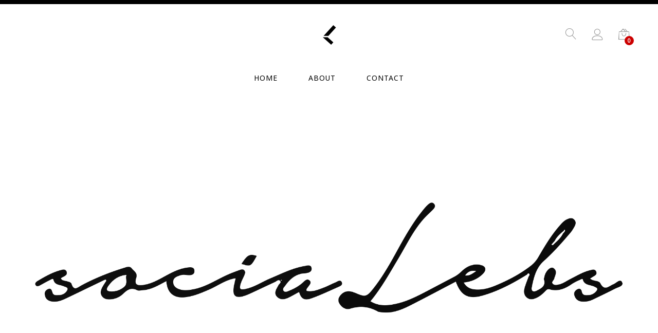

--- FILE ---
content_type: text/html; charset=UTF-8
request_url: https://socialebs.com/
body_size: 14668
content:
<!DOCTYPE html>
<html lang="en-US">
<head>
	<meta charset="UTF-8">
	<meta name="viewport" content="width=device-width, initial-scale=1">
	<link rel="pingback" href="https://socialebs.com/xmlrpc.php">
	<style id="kirki-css-vars">:root{}</style><title>sociaLebs</title>
<meta name='robots' content='max-image-preview:large' />
	<style>img:is([sizes="auto" i], [sizes^="auto," i]) { contain-intrinsic-size: 3000px 1500px }</style>
	<script>window._wca = window._wca || [];</script>
<link rel='dns-prefetch' href='//stats.wp.com' />
<link rel='dns-prefetch' href='//secure.gravatar.com' />
<link rel='dns-prefetch' href='//collect.commerce.godaddy.com' />
<link rel='dns-prefetch' href='//v0.wordpress.com' />
<link rel='dns-prefetch' href='//jetpack.wordpress.com' />
<link rel='dns-prefetch' href='//s0.wp.com' />
<link rel='dns-prefetch' href='//public-api.wordpress.com' />
<link rel='dns-prefetch' href='//0.gravatar.com' />
<link rel='dns-prefetch' href='//1.gravatar.com' />
<link rel='dns-prefetch' href='//2.gravatar.com' />
<link rel="alternate" type="application/rss+xml" title="sociaLebs &raquo; Feed" href="https://socialebs.com/feed/" />
<link rel="alternate" type="application/rss+xml" title="sociaLebs &raquo; Comments Feed" href="https://socialebs.com/comments/feed/" />
<script type="text/javascript">
/* <![CDATA[ */
window._wpemojiSettings = {"baseUrl":"https:\/\/s.w.org\/images\/core\/emoji\/16.0.1\/72x72\/","ext":".png","svgUrl":"https:\/\/s.w.org\/images\/core\/emoji\/16.0.1\/svg\/","svgExt":".svg","source":{"concatemoji":"https:\/\/socialebs.com\/wp-includes\/js\/wp-emoji-release.min.js?ver=6.8.3"}};
/*! This file is auto-generated */
!function(s,n){var o,i,e;function c(e){try{var t={supportTests:e,timestamp:(new Date).valueOf()};sessionStorage.setItem(o,JSON.stringify(t))}catch(e){}}function p(e,t,n){e.clearRect(0,0,e.canvas.width,e.canvas.height),e.fillText(t,0,0);var t=new Uint32Array(e.getImageData(0,0,e.canvas.width,e.canvas.height).data),a=(e.clearRect(0,0,e.canvas.width,e.canvas.height),e.fillText(n,0,0),new Uint32Array(e.getImageData(0,0,e.canvas.width,e.canvas.height).data));return t.every(function(e,t){return e===a[t]})}function u(e,t){e.clearRect(0,0,e.canvas.width,e.canvas.height),e.fillText(t,0,0);for(var n=e.getImageData(16,16,1,1),a=0;a<n.data.length;a++)if(0!==n.data[a])return!1;return!0}function f(e,t,n,a){switch(t){case"flag":return n(e,"\ud83c\udff3\ufe0f\u200d\u26a7\ufe0f","\ud83c\udff3\ufe0f\u200b\u26a7\ufe0f")?!1:!n(e,"\ud83c\udde8\ud83c\uddf6","\ud83c\udde8\u200b\ud83c\uddf6")&&!n(e,"\ud83c\udff4\udb40\udc67\udb40\udc62\udb40\udc65\udb40\udc6e\udb40\udc67\udb40\udc7f","\ud83c\udff4\u200b\udb40\udc67\u200b\udb40\udc62\u200b\udb40\udc65\u200b\udb40\udc6e\u200b\udb40\udc67\u200b\udb40\udc7f");case"emoji":return!a(e,"\ud83e\udedf")}return!1}function g(e,t,n,a){var r="undefined"!=typeof WorkerGlobalScope&&self instanceof WorkerGlobalScope?new OffscreenCanvas(300,150):s.createElement("canvas"),o=r.getContext("2d",{willReadFrequently:!0}),i=(o.textBaseline="top",o.font="600 32px Arial",{});return e.forEach(function(e){i[e]=t(o,e,n,a)}),i}function t(e){var t=s.createElement("script");t.src=e,t.defer=!0,s.head.appendChild(t)}"undefined"!=typeof Promise&&(o="wpEmojiSettingsSupports",i=["flag","emoji"],n.supports={everything:!0,everythingExceptFlag:!0},e=new Promise(function(e){s.addEventListener("DOMContentLoaded",e,{once:!0})}),new Promise(function(t){var n=function(){try{var e=JSON.parse(sessionStorage.getItem(o));if("object"==typeof e&&"number"==typeof e.timestamp&&(new Date).valueOf()<e.timestamp+604800&&"object"==typeof e.supportTests)return e.supportTests}catch(e){}return null}();if(!n){if("undefined"!=typeof Worker&&"undefined"!=typeof OffscreenCanvas&&"undefined"!=typeof URL&&URL.createObjectURL&&"undefined"!=typeof Blob)try{var e="postMessage("+g.toString()+"("+[JSON.stringify(i),f.toString(),p.toString(),u.toString()].join(",")+"));",a=new Blob([e],{type:"text/javascript"}),r=new Worker(URL.createObjectURL(a),{name:"wpTestEmojiSupports"});return void(r.onmessage=function(e){c(n=e.data),r.terminate(),t(n)})}catch(e){}c(n=g(i,f,p,u))}t(n)}).then(function(e){for(var t in e)n.supports[t]=e[t],n.supports.everything=n.supports.everything&&n.supports[t],"flag"!==t&&(n.supports.everythingExceptFlag=n.supports.everythingExceptFlag&&n.supports[t]);n.supports.everythingExceptFlag=n.supports.everythingExceptFlag&&!n.supports.flag,n.DOMReady=!1,n.readyCallback=function(){n.DOMReady=!0}}).then(function(){return e}).then(function(){var e;n.supports.everything||(n.readyCallback(),(e=n.source||{}).concatemoji?t(e.concatemoji):e.wpemoji&&e.twemoji&&(t(e.twemoji),t(e.wpemoji)))}))}((window,document),window._wpemojiSettings);
/* ]]> */
</script>
<link rel='stylesheet' id='godaddy-payments-payinperson-main-styles-css' href='https://socialebs.com/wp-content/mu-plugins/vendor/godaddy/mwc-core/assets/css/pay-in-person-method.css' type='text/css' media='all' />
<style id='wp-emoji-styles-inline-css' type='text/css'>

	img.wp-smiley, img.emoji {
		display: inline !important;
		border: none !important;
		box-shadow: none !important;
		height: 1em !important;
		width: 1em !important;
		margin: 0 0.07em !important;
		vertical-align: -0.1em !important;
		background: none !important;
		padding: 0 !important;
	}
</style>
<link rel='stylesheet' id='wp-block-library-css' href='https://socialebs.com/wp-includes/css/dist/block-library/style.min.css?ver=6.8.3' type='text/css' media='all' />
<style id='classic-theme-styles-inline-css' type='text/css'>
/*! This file is auto-generated */
.wp-block-button__link{color:#fff;background-color:#32373c;border-radius:9999px;box-shadow:none;text-decoration:none;padding:calc(.667em + 2px) calc(1.333em + 2px);font-size:1.125em}.wp-block-file__button{background:#32373c;color:#fff;text-decoration:none}
</style>
<link rel='stylesheet' id='wc-blocks-vendors-style-css' href='https://socialebs.com/wp-content/plugins/woocommerce/packages/woocommerce-blocks/build/wc-blocks-vendors-style.css?ver=10.2.4' type='text/css' media='all' />
<link rel='stylesheet' id='wc-blocks-style-css' href='https://socialebs.com/wp-content/plugins/woocommerce/packages/woocommerce-blocks/build/wc-blocks-style.css?ver=10.2.4' type='text/css' media='all' />
<link rel='stylesheet' id='mediaelement-css' href='https://socialebs.com/wp-includes/js/mediaelement/mediaelementplayer-legacy.min.css?ver=4.2.17' type='text/css' media='all' />
<link rel='stylesheet' id='wp-mediaelement-css' href='https://socialebs.com/wp-includes/js/mediaelement/wp-mediaelement.min.css?ver=6.8.3' type='text/css' media='all' />
<style id='jetpack-sharing-buttons-style-inline-css' type='text/css'>
.jetpack-sharing-buttons__services-list{display:flex;flex-direction:row;flex-wrap:wrap;gap:0;list-style-type:none;margin:5px;padding:0}.jetpack-sharing-buttons__services-list.has-small-icon-size{font-size:12px}.jetpack-sharing-buttons__services-list.has-normal-icon-size{font-size:16px}.jetpack-sharing-buttons__services-list.has-large-icon-size{font-size:24px}.jetpack-sharing-buttons__services-list.has-huge-icon-size{font-size:36px}@media print{.jetpack-sharing-buttons__services-list{display:none!important}}.editor-styles-wrapper .wp-block-jetpack-sharing-buttons{gap:0;padding-inline-start:0}ul.jetpack-sharing-buttons__services-list.has-background{padding:1.25em 2.375em}
</style>
<style id='global-styles-inline-css' type='text/css'>
:root{--wp--preset--aspect-ratio--square: 1;--wp--preset--aspect-ratio--4-3: 4/3;--wp--preset--aspect-ratio--3-4: 3/4;--wp--preset--aspect-ratio--3-2: 3/2;--wp--preset--aspect-ratio--2-3: 2/3;--wp--preset--aspect-ratio--16-9: 16/9;--wp--preset--aspect-ratio--9-16: 9/16;--wp--preset--color--black: #000000;--wp--preset--color--cyan-bluish-gray: #abb8c3;--wp--preset--color--white: #ffffff;--wp--preset--color--pale-pink: #f78da7;--wp--preset--color--vivid-red: #cf2e2e;--wp--preset--color--luminous-vivid-orange: #ff6900;--wp--preset--color--luminous-vivid-amber: #fcb900;--wp--preset--color--light-green-cyan: #7bdcb5;--wp--preset--color--vivid-green-cyan: #00d084;--wp--preset--color--pale-cyan-blue: #8ed1fc;--wp--preset--color--vivid-cyan-blue: #0693e3;--wp--preset--color--vivid-purple: #9b51e0;--wp--preset--gradient--vivid-cyan-blue-to-vivid-purple: linear-gradient(135deg,rgba(6,147,227,1) 0%,rgb(155,81,224) 100%);--wp--preset--gradient--light-green-cyan-to-vivid-green-cyan: linear-gradient(135deg,rgb(122,220,180) 0%,rgb(0,208,130) 100%);--wp--preset--gradient--luminous-vivid-amber-to-luminous-vivid-orange: linear-gradient(135deg,rgba(252,185,0,1) 0%,rgba(255,105,0,1) 100%);--wp--preset--gradient--luminous-vivid-orange-to-vivid-red: linear-gradient(135deg,rgba(255,105,0,1) 0%,rgb(207,46,46) 100%);--wp--preset--gradient--very-light-gray-to-cyan-bluish-gray: linear-gradient(135deg,rgb(238,238,238) 0%,rgb(169,184,195) 100%);--wp--preset--gradient--cool-to-warm-spectrum: linear-gradient(135deg,rgb(74,234,220) 0%,rgb(151,120,209) 20%,rgb(207,42,186) 40%,rgb(238,44,130) 60%,rgb(251,105,98) 80%,rgb(254,248,76) 100%);--wp--preset--gradient--blush-light-purple: linear-gradient(135deg,rgb(255,206,236) 0%,rgb(152,150,240) 100%);--wp--preset--gradient--blush-bordeaux: linear-gradient(135deg,rgb(254,205,165) 0%,rgb(254,45,45) 50%,rgb(107,0,62) 100%);--wp--preset--gradient--luminous-dusk: linear-gradient(135deg,rgb(255,203,112) 0%,rgb(199,81,192) 50%,rgb(65,88,208) 100%);--wp--preset--gradient--pale-ocean: linear-gradient(135deg,rgb(255,245,203) 0%,rgb(182,227,212) 50%,rgb(51,167,181) 100%);--wp--preset--gradient--electric-grass: linear-gradient(135deg,rgb(202,248,128) 0%,rgb(113,206,126) 100%);--wp--preset--gradient--midnight: linear-gradient(135deg,rgb(2,3,129) 0%,rgb(40,116,252) 100%);--wp--preset--font-size--small: 13px;--wp--preset--font-size--medium: 20px;--wp--preset--font-size--large: 36px;--wp--preset--font-size--x-large: 42px;--wp--preset--spacing--20: 0.44rem;--wp--preset--spacing--30: 0.67rem;--wp--preset--spacing--40: 1rem;--wp--preset--spacing--50: 1.5rem;--wp--preset--spacing--60: 2.25rem;--wp--preset--spacing--70: 3.38rem;--wp--preset--spacing--80: 5.06rem;--wp--preset--shadow--natural: 6px 6px 9px rgba(0, 0, 0, 0.2);--wp--preset--shadow--deep: 12px 12px 50px rgba(0, 0, 0, 0.4);--wp--preset--shadow--sharp: 6px 6px 0px rgba(0, 0, 0, 0.2);--wp--preset--shadow--outlined: 6px 6px 0px -3px rgba(255, 255, 255, 1), 6px 6px rgba(0, 0, 0, 1);--wp--preset--shadow--crisp: 6px 6px 0px rgba(0, 0, 0, 1);}:where(.is-layout-flex){gap: 0.5em;}:where(.is-layout-grid){gap: 0.5em;}body .is-layout-flex{display: flex;}.is-layout-flex{flex-wrap: wrap;align-items: center;}.is-layout-flex > :is(*, div){margin: 0;}body .is-layout-grid{display: grid;}.is-layout-grid > :is(*, div){margin: 0;}:where(.wp-block-columns.is-layout-flex){gap: 2em;}:where(.wp-block-columns.is-layout-grid){gap: 2em;}:where(.wp-block-post-template.is-layout-flex){gap: 1.25em;}:where(.wp-block-post-template.is-layout-grid){gap: 1.25em;}.has-black-color{color: var(--wp--preset--color--black) !important;}.has-cyan-bluish-gray-color{color: var(--wp--preset--color--cyan-bluish-gray) !important;}.has-white-color{color: var(--wp--preset--color--white) !important;}.has-pale-pink-color{color: var(--wp--preset--color--pale-pink) !important;}.has-vivid-red-color{color: var(--wp--preset--color--vivid-red) !important;}.has-luminous-vivid-orange-color{color: var(--wp--preset--color--luminous-vivid-orange) !important;}.has-luminous-vivid-amber-color{color: var(--wp--preset--color--luminous-vivid-amber) !important;}.has-light-green-cyan-color{color: var(--wp--preset--color--light-green-cyan) !important;}.has-vivid-green-cyan-color{color: var(--wp--preset--color--vivid-green-cyan) !important;}.has-pale-cyan-blue-color{color: var(--wp--preset--color--pale-cyan-blue) !important;}.has-vivid-cyan-blue-color{color: var(--wp--preset--color--vivid-cyan-blue) !important;}.has-vivid-purple-color{color: var(--wp--preset--color--vivid-purple) !important;}.has-black-background-color{background-color: var(--wp--preset--color--black) !important;}.has-cyan-bluish-gray-background-color{background-color: var(--wp--preset--color--cyan-bluish-gray) !important;}.has-white-background-color{background-color: var(--wp--preset--color--white) !important;}.has-pale-pink-background-color{background-color: var(--wp--preset--color--pale-pink) !important;}.has-vivid-red-background-color{background-color: var(--wp--preset--color--vivid-red) !important;}.has-luminous-vivid-orange-background-color{background-color: var(--wp--preset--color--luminous-vivid-orange) !important;}.has-luminous-vivid-amber-background-color{background-color: var(--wp--preset--color--luminous-vivid-amber) !important;}.has-light-green-cyan-background-color{background-color: var(--wp--preset--color--light-green-cyan) !important;}.has-vivid-green-cyan-background-color{background-color: var(--wp--preset--color--vivid-green-cyan) !important;}.has-pale-cyan-blue-background-color{background-color: var(--wp--preset--color--pale-cyan-blue) !important;}.has-vivid-cyan-blue-background-color{background-color: var(--wp--preset--color--vivid-cyan-blue) !important;}.has-vivid-purple-background-color{background-color: var(--wp--preset--color--vivid-purple) !important;}.has-black-border-color{border-color: var(--wp--preset--color--black) !important;}.has-cyan-bluish-gray-border-color{border-color: var(--wp--preset--color--cyan-bluish-gray) !important;}.has-white-border-color{border-color: var(--wp--preset--color--white) !important;}.has-pale-pink-border-color{border-color: var(--wp--preset--color--pale-pink) !important;}.has-vivid-red-border-color{border-color: var(--wp--preset--color--vivid-red) !important;}.has-luminous-vivid-orange-border-color{border-color: var(--wp--preset--color--luminous-vivid-orange) !important;}.has-luminous-vivid-amber-border-color{border-color: var(--wp--preset--color--luminous-vivid-amber) !important;}.has-light-green-cyan-border-color{border-color: var(--wp--preset--color--light-green-cyan) !important;}.has-vivid-green-cyan-border-color{border-color: var(--wp--preset--color--vivid-green-cyan) !important;}.has-pale-cyan-blue-border-color{border-color: var(--wp--preset--color--pale-cyan-blue) !important;}.has-vivid-cyan-blue-border-color{border-color: var(--wp--preset--color--vivid-cyan-blue) !important;}.has-vivid-purple-border-color{border-color: var(--wp--preset--color--vivid-purple) !important;}.has-vivid-cyan-blue-to-vivid-purple-gradient-background{background: var(--wp--preset--gradient--vivid-cyan-blue-to-vivid-purple) !important;}.has-light-green-cyan-to-vivid-green-cyan-gradient-background{background: var(--wp--preset--gradient--light-green-cyan-to-vivid-green-cyan) !important;}.has-luminous-vivid-amber-to-luminous-vivid-orange-gradient-background{background: var(--wp--preset--gradient--luminous-vivid-amber-to-luminous-vivid-orange) !important;}.has-luminous-vivid-orange-to-vivid-red-gradient-background{background: var(--wp--preset--gradient--luminous-vivid-orange-to-vivid-red) !important;}.has-very-light-gray-to-cyan-bluish-gray-gradient-background{background: var(--wp--preset--gradient--very-light-gray-to-cyan-bluish-gray) !important;}.has-cool-to-warm-spectrum-gradient-background{background: var(--wp--preset--gradient--cool-to-warm-spectrum) !important;}.has-blush-light-purple-gradient-background{background: var(--wp--preset--gradient--blush-light-purple) !important;}.has-blush-bordeaux-gradient-background{background: var(--wp--preset--gradient--blush-bordeaux) !important;}.has-luminous-dusk-gradient-background{background: var(--wp--preset--gradient--luminous-dusk) !important;}.has-pale-ocean-gradient-background{background: var(--wp--preset--gradient--pale-ocean) !important;}.has-electric-grass-gradient-background{background: var(--wp--preset--gradient--electric-grass) !important;}.has-midnight-gradient-background{background: var(--wp--preset--gradient--midnight) !important;}.has-small-font-size{font-size: var(--wp--preset--font-size--small) !important;}.has-medium-font-size{font-size: var(--wp--preset--font-size--medium) !important;}.has-large-font-size{font-size: var(--wp--preset--font-size--large) !important;}.has-x-large-font-size{font-size: var(--wp--preset--font-size--x-large) !important;}
:where(.wp-block-post-template.is-layout-flex){gap: 1.25em;}:where(.wp-block-post-template.is-layout-grid){gap: 1.25em;}
:where(.wp-block-columns.is-layout-flex){gap: 2em;}:where(.wp-block-columns.is-layout-grid){gap: 2em;}
:root :where(.wp-block-pullquote){font-size: 1.5em;line-height: 1.6;}
</style>
<link rel='stylesheet' id='contact-form-7-css' href='https://socialebs.com/wp-content/plugins/contact-form-7/includes/css/styles.css?ver=5.0.5' type='text/css' media='all' />
<link rel='stylesheet' id='woocommerce-general-css' href='https://socialebs.com/wp-content/plugins/woocommerce/assets/css/woocommerce.css?ver=7.8.2' type='text/css' media='all' />
<style id='woocommerce-inline-inline-css' type='text/css'>
.woocommerce form .form-row .required { visibility: visible; }
</style>
<link rel='stylesheet' id='unero-fonts-css' href='https://fonts.googleapis.com/css?family=Poppins%3A400%2C600%2C500%2C300%2C700%7CPlayfair+Display%3A400%2C900%2C700&#038;subset=latin%2Clatin-ext&#038;ver=20170106' type='text/css' media='all' />
<link rel='stylesheet' id='linearicons-css' href='https://socialebs.com/wp-content/themes/sociaLebs/css/linearicons.min.css?ver=1.0.0' type='text/css' media='all' />
<link rel='stylesheet' id='eleganticons-css' href='https://socialebs.com/wp-content/themes/sociaLebs/css/eleganticons.min.css?ver=1.0.0' type='text/css' media='all' />
<link rel='stylesheet' id='ionicons-css' href='https://socialebs.com/wp-content/themes/sociaLebs/css/ionicons.min.css?ver=2.0.0' type='text/css' media='all' />
<link rel='stylesheet' id='font-awesome-css' href='https://socialebs.com/wp-content/plugins/js_composer/assets/lib/bower/font-awesome/css/font-awesome.min.css?ver=5.5.5' type='text/css' media='all' />
<link rel='stylesheet' id='bootstrap-css' href='https://socialebs.com/wp-content/themes/sociaLebs/css/bootstrap.min.css?ver=3.3.7' type='text/css' media='all' />
<link rel='stylesheet' id='unero-css' href='https://socialebs.com/wp-content/themes/sociaLebs/style.css?ver=20170106' type='text/css' media='all' />
<style id='unero-inline-css' type='text/css'>
.site-header .logo img  {height:40px; }	/* Color Scheme */

	/* Color */

	.primary-color,
	.unero-banner-carousel .cs-content a:hover,
	.unero-sliders .cs-content .link,
	.unero-banners-carousel .cs-content a:hover,
	.unero-banners-grid ul .banner-item-text .link:hover,
	.unero-banner:hover h2,
	.unero-link .link:hover,
	.unero-posts .post-content .post-title:hover,
	.unero-posts .post-footer .post-link,
	.unero-hero-slider .slider-tabs-content .item-content:hover .title,.unero-hero-slider .slider-tabs-content .item-content.active .title,
	.unero-about .title,
	.unero-icon-box .b-icon,
	.unero-faq_group .g-title,
	.unero-cta a,
	.search-modal .product-cats label span:hover,
	.search-modal .product-cats input:checked + span,
	.search-modal .search-results ul li .search-item:hover .title,
	.unero-taxs-list ul li a:hover,.unero-taxs-list ul li a.selected,
	.blog-wapper .entry-footer .readmore:hover,
	.blog-wapper.sticky .entry-title:before,
	.single-post .entry-footer .tags-links a:hover,
	.single-post .entry-footer .footer-socials .social-links a:hover,
	.error-404 .page-content .page-title i,
	.error-404 .page-content a,
	.single-portfolio_project .entry-header .portfolio-socials .social-links a:hover,
	.woocommerce ul.products li.product.product-category:hover .woocommerce-loop-category__title,.woocommerce ul.products li.product.product-category:hover .count,
	.woocommerce ul.products li.product .footer-button > a:hover,
	.woocommerce div.product p.stock.out-of-stock span,
	.woocommerce div.product.product-type-variable form.cart .variations .reset_variations,
	.woocommerce table.wishlist_table .product-price ins,
	.woocommerce #shipping_method li .shipping_method:checked + label .woocommerce-Price-amount,
	.woocommerce .shop-toolbar .un-categories-filter li a.selected,.woocommerce .shop-toolbar .un-categories-filter li a:hover,
	.woocommerce .shop-toolbar .filters:hover,
	.woocommerce .shop-toolbar .filters.active,
	.woocommerce .shop-toolbar .product-found span,
	.woocommerce-checkout .woocommerce-info .showlogin:hover,.woocommerce-checkout .woocommerce-info .showcoupon:hover,
	.woocommerce-account .woocommerce .woocommerce-Addresses .woocommerce-Address .woocommerce-Address-edit .edit:hover,
	.catalog-sidebar .widget_product_categories ul li.current-cat a,.catalog-sidebar .widget_product_categories ul li.chosen a,.catalog-sidebar .widget_product_categories ul li.current-cat .count,.catalog-sidebar .widget_product_categories ul li.chosen .count,
	.shop-topbar .unero_attributes_filter ul li.chosen .swatch-color:before,
	.shop-topbar .shop-filter-actived .found,
	.shop-topbar .shop-filter-actived .remove-filter-actived,
	.comment-respond .logged-in-as a:hover,
	.widget ul li a:hover,
	.widget .woocommerce-ordering li > ul li a:hover,.widget .woocommerce-ordering li > ul li a.active,
	.widget_tag_cloud a.selected,.widget_product_tag_cloud a.selected,
	.widget_product_tag_cloud a:hover,
	.widget_layered_nav ul li.chosen a,.widget_layered_nav ul li.chosen .count,
	.unero-price-filter-list ul li a.actived,
	.unero-price-filter-list ul li.chosen a,
	.social-links-widget a.social:hover,
	.unero-language-currency .widget-lan-cur ul li.actived a,
	.footer-layout-4 .footer-content .menu li a:hover,
	.woocommerce .shop-toolbar .un-toggle-cats-filter.active,
	.woocommerce .shop-toolbar .un-ordering.active,
	.un-box-content .b-content .link {
		color: #666666;
	}

	/* Background Color */

	.unero-loader:before,.unero-loader:after,
	.unero-banner-carousel ul:after,.unero-banner-carousel ul:before,
	.unero-sliders ul:after,.unero-sliders ul:before,
	.unero-banners-carousel ul:after,.unero-banners-carousel ul:before,
	.unero-newsletter.style-2 .nl-form input[type=submit],
	.unero-contact-form .wpcf7-form .wpcf7-submit,
	.unero-cta a:after,
	.site-header .menu-extra .menu-item-cart .mini-cart-counter,
	.single-post .post-password-form input[type="submit"],
	.woocommerce a.button,.woocommerce button.button,.woocommerce input.button,.woocommerce #respond input#submit,
	.woocommerce a.button.alt,.woocommerce button.button.alt,.woocommerce input.button.alt,.woocommerce #respond input#submit.alt,
	.woocommerce ul.products li.product .un-loop-thumbnail.image-loading:before,.woocommerce ul.products li.product .un-loop-thumbnail.image-loading:after,
	.woocommerce div.product .woocommerce-product-gallery__wrapper:after,.woocommerce div.product .woocommerce-product-gallery__wrapper:before,
	.woocommerce-cart .woocommerce table.cart .btn-shop,.woocommerce-cart .woocommerce table.checkout .btn-shop,
	.woocommerce .blockUI.blockOverlay:after,.woocommerce .blockUI.blockOverlay:before,
	.comment-respond .form-submit .submit,
	.footer-layout-4 .footer-socials .socials a:hover,
	.wpb_wrapper .add_to_cart_inline .button,
	.un-video-banner .banner-content .link,
	 .backtotop,
	  .site-header .menu-extra .menu-item-wishlist .mini-cart-counter {
		background-color: #666666;
	}

	/* Border Color */
	blockquote {
		border-left-color: #666666;
	}
	.page-header-sliders .page-header-content h3,
	.woocommerce .un-shop-desc .title,
	.woocommerce ul.products li.product .un-product-title,
	.blog-wapper .entry-header .entry-title,
	.comments-title,
	.comment-respond .comment-reply-title,
	.woocommerce div.product .product_title,
	.search-modal .modal-title,
	.unero-product-instagram > h2,
	.woocommerce div.product .upsells.products > h2,
	.woocommerce div.product .related.products > h2,
	.woocommerce-cart .woocommerce h2,
	.woocommerce-checkout form.checkout h3,
	.woocommerce-order-received h2,
	.woocommerce-order-received h3,
	.unero-section-title h2,
	.unero-faq_group .g-title,
	.unero-faq_group .title,
	.page-template-template-coming-soon-page .un-coming-soon-content .c-title,
	.error-404 .page-content .page-title,
	.woocommerce #reviews #comments .woocommerce-Reviews-title,
	.single-post .entry-header .entry-title,
	.unero-banner h2,
	.unero-products-carousel .title,
	.unero-newsletter.style-2 .nl-title,
	.unero-posts .post-content h2,
	.unero-banners-grid ul .banner-item-text h3,
	.unero-hero-slider .item-content .title,
	.woocommerce ul.products li.product .woocommerce-loop-category__title,
	.woocommerce .wishlist-title h2,
	 .woocommerce-account .woocommerce .woocommerce-MyAccount-content .orders-title,
	 .woocommerce-account .woocommerce .woocommerce-MyAccount-content .billing-title,
	 .woocommerce-account .woocommerce .woocommerce-Addresses .woocommerce-Address .woocommerce-Address-title h3{
		  font-family: Noto Sans, Arial, sans-serif;
	}	h1 {font-family:Noto Sans, Arial, sans-serif}	h2 {font-family:Noto Sans, Arial, sans-serif}	h3 {font-family:Noto Sans, Arial, sans-serif}	h4 {font-family:Noto Sans, Arial, sans-serif}	h5 {font-family:Noto Sans, Arial, sans-serif}	h6 {font-family:Noto Sans, Arial, sans-serif}
</style>
<link rel='stylesheet' id='photoswipe-css' href='https://socialebs.com/wp-content/plugins/woocommerce/assets/css/photoswipe/photoswipe.min.css?ver=7.8.2' type='text/css' media='all' />
<link rel='stylesheet' id='photoswipe-default-skin-css' href='https://socialebs.com/wp-content/plugins/woocommerce/assets/css/photoswipe/default-skin/default-skin.min.css?ver=7.8.2' type='text/css' media='all' />
<link rel='stylesheet' id='mwc-payments-payment-form-css' href='https://socialebs.com/wp-content/mu-plugins/vendor/godaddy/mwc-core/assets/css/payment-form.css' type='text/css' media='all' />
<link rel='stylesheet' id='tawcvs-frontend-css' href='https://socialebs.com/wp-content/plugins/variation-swatches-for-woocommerce/assets/css/frontend.css?ver=20160615' type='text/css' media='all' />
<link rel='stylesheet' id='js_composer_front-css' href='https://socialebs.com/wp-content/plugins/js_composer/assets/css/js_composer.min.css?ver=5.5.5' type='text/css' media='all' />
<link rel='stylesheet' id='unero-child-style-css' href='https://socialebs.com/wp-content/themes/socialebs-child/style.css?ver=6.8.3' type='text/css' media='all' />
<link rel='stylesheet' id='kirki-styles-unero-css' href='https://socialebs.com/wp-content/plugins/kirki/assets/css/kirki-styles.css?ver=3.0.34.1' type='text/css' media='all' />
<style id='kirki-styles-unero-inline-css' type='text/css'>
body{font-family:"Noto Sans", Helvetica, Arial, sans-serif;font-size:16px;font-weight:400;letter-spacing:0px;line-height:1.7;text-transform:none;color:#000000;}.single .entry-content h1, .woocommerce div.product .woocommerce-tabs .panel h1{font-family:"Noto Sans", Helvetica, Arial, sans-serif;font-size:14px;font-weight:400;letter-spacing:0px;line-height:1.2;text-transform:none;color:#000;}.single .entry-content h2, .woocommerce div.product .woocommerce-tabs .panel h2{font-family:"Noto Sans", Helvetica, Arial, sans-serif;font-size:30px;font-weight:400;letter-spacing:0px;line-height:1.2;text-transform:none;color:#000;}.single .entry-content h3, .woocommerce div.product .woocommerce-tabs .panel h3{font-family:"Noto Sans", Helvetica, Arial, sans-serif;font-size:24px;font-weight:400;letter-spacing:0px;line-height:1.2;text-transform:none;color:#000;}.single .entry-content h4, .woocommerce div.product .woocommerce-tabs .panel h4{font-family:"Noto Sans", Helvetica, Arial, sans-serif;font-size:18px;font-weight:400;letter-spacing:0px;line-height:1.2;text-transform:none;color:#000;}.single .entry-content h5, .woocommerce div.product .woocommerce-tabs .panel h5{font-family:"Noto Sans", Helvetica, Arial, sans-serif;font-size:14px;font-weight:400;letter-spacing:0px;line-height:1.2;text-transform:none;color:#000;}.single .entry-content h6, .woocommerce div.product .woocommerce-tabs .panel h6{font-family:"Noto Sans", Helvetica, Arial, sans-serif;font-size:12px;font-weight:400;letter-spacing:0px;line-height:1.2;text-transform:none;color:#000;}.page-header h1{font-family:"Noto Sans", Helvetica, Arial, sans-serif;}.widget .widget-title{font-family:"Noto Sans", Helvetica, Arial, sans-serif;}.site-footer{font-family:"Noto Sans", Helvetica, Arial, sans-serif;}
</style>
<script type="text/template" id="tmpl-variation-template">
	<div class="woocommerce-variation-description">{{{ data.variation.variation_description }}}</div>
	<div class="woocommerce-variation-price">{{{ data.variation.price_html }}}</div>
	<div class="woocommerce-variation-availability">{{{ data.variation.availability_html }}}</div>
</script>
<script type="text/template" id="tmpl-unavailable-variation-template">
	<p>Sorry, this product is unavailable. Please choose a different combination.</p>
</script>
<script type="text/javascript" src="https://socialebs.com/wp-includes/js/jquery/jquery.min.js?ver=3.7.1" id="jquery-core-js"></script>
<script type="text/javascript" src="https://socialebs.com/wp-includes/js/jquery/jquery-migrate.min.js?ver=3.4.1" id="jquery-migrate-js"></script>
<script type="text/javascript" src="https://socialebs.com/wp-content/plugins/woocommerce/assets/js/jquery-blockui/jquery.blockUI.min.js?ver=2.7.0-wc.7.8.2" id="jquery-blockui-js"></script>
<script type="text/javascript" id="wc-add-to-cart-js-extra">
/* <![CDATA[ */
var wc_add_to_cart_params = {"ajax_url":"\/wp-admin\/admin-ajax.php","wc_ajax_url":"\/?wc-ajax=%%endpoint%%","i18n_view_cart":"View cart","cart_url":"https:\/\/socialebs.com\/?page_id=14","is_cart":"","cart_redirect_after_add":"no"};
/* ]]> */
</script>
<script type="text/javascript" src="https://socialebs.com/wp-content/plugins/woocommerce/assets/js/frontend/add-to-cart.min.js?ver=7.8.2" id="wc-add-to-cart-js"></script>
<script type="text/javascript" src="https://socialebs.com/wp-content/plugins/js_composer/assets/js/vendors/woocommerce-add-to-cart.js?ver=5.5.5" id="vc_woocommerce-add-to-cart-js-js"></script>
<!--[if lt IE 9]>
<script type="text/javascript" src="https://socialebs.com/wp-content/themes/sociaLebs/js/html5shiv.min.js?ver=3.7.2" id="html5shiv-js"></script>
<![endif]-->
<!--[if lt IE 9]>
<script type="text/javascript" src="https://socialebs.com/wp-content/themes/sociaLebs/js/respond.min.js?ver=1.4.2" id="respond-js"></script>
<![endif]-->
<script type="text/javascript" src="https://stats.wp.com/s-202603.js" id="woocommerce-analytics-js" defer="defer" data-wp-strategy="defer"></script>
<script type="text/javascript" src="https://collect.commerce.godaddy.com/sdk.js" id="poynt-collect-sdk-js"></script>
<script type="text/javascript" id="mwc-payments-poynt-payment-form-js-extra">
/* <![CDATA[ */
var poyntPaymentFormI18n = {"errorMessages":{"genericError":"An error occurred, please try again or try an alternate form of payment.","missingCardDetails":"Missing card details.","missingBillingDetails":"Missing billing details."}};
/* ]]> */
</script>
<script type="text/javascript" src="https://socialebs.com/wp-content/mu-plugins/vendor/godaddy/mwc-core/assets/js/payments/frontend/poynt.js" id="mwc-payments-poynt-payment-form-js"></script>
<link rel="https://api.w.org/" href="https://socialebs.com/wp-json/" /><link rel="alternate" title="JSON" type="application/json" href="https://socialebs.com/wp-json/wp/v2/pages/2637" /><link rel="EditURI" type="application/rsd+xml" title="RSD" href="https://socialebs.com/xmlrpc.php?rsd" />
<meta name="generator" content="WordPress 6.8.3" />
<meta name="generator" content="WooCommerce 7.8.2" />
<link rel="canonical" href="https://socialebs.com/" />
<link rel='shortlink' href='https://wp.me/Patcow-Gx' />
<link rel="alternate" title="oEmbed (JSON)" type="application/json+oembed" href="https://socialebs.com/wp-json/oembed/1.0/embed?url=https%3A%2F%2Fsocialebs.com%2F" />
<link rel="alternate" title="oEmbed (XML)" type="text/xml+oembed" href="https://socialebs.com/wp-json/oembed/1.0/embed?url=https%3A%2F%2Fsocialebs.com%2F&#038;format=xml" />
	<style>img#wpstats{display:none}</style>
			<noscript><style>.woocommerce-product-gallery{ opacity: 1 !important; }</style></noscript>
	<style type="text/css">.recentcomments a{display:inline !important;padding:0 !important;margin:0 !important;}</style><meta name="generator" content="Powered by WPBakery Page Builder - drag and drop page builder for WordPress."/>
<!--[if lte IE 9]><link rel="stylesheet" type="text/css" href="https://socialebs.com/wp-content/plugins/js_composer/assets/css/vc_lte_ie9.min.css" media="screen"><![endif]--><link rel="icon" href="https://socialebs.com/wp-content/uploads/2018/11/cropped-sociaLebsFavicon-32x32.png" sizes="32x32" />
<link rel="icon" href="https://socialebs.com/wp-content/uploads/2018/11/cropped-sociaLebsFavicon-192x192.png" sizes="192x192" />
<link rel="apple-touch-icon" href="https://socialebs.com/wp-content/uploads/2018/11/cropped-sociaLebsFavicon-180x180.png" />
<meta name="msapplication-TileImage" content="https://socialebs.com/wp-content/uploads/2018/11/cropped-sociaLebsFavicon-270x270.png" />
<noscript><style type="text/css"> .wpb_animate_when_almost_visible { opacity: 1; }</style></noscript></head>

<body class="home wp-singular page-template page-template-template-homepage page-template-template-homepage-php page page-id-2637 wp-theme-sociaLebs wp-child-theme-socialebs-child theme-sociaLebs woocommerce-no-js full-content product-grid-layout-1 header-layout-3 wpb-js-composer js-comp-ver-5.5.5 vc_responsive">
<div id="page" class="hfeed site">
		<header id="masthead" class="site-header">
		<div class="container">
		<div class="header-main">
		<div class="row">
			<div class="navbar-toggle col-md-3 col-sm-3 col-xs-3">
			<span id="un-navbar-toggle" class="t-icon icon-menu">
			</span>
		</div>			<div class="menu-extra menu-extra-left col-lg-4 hidden-md hidden-xs hidden-sm">
				<ul>
									</ul>
			</div>
			<div class="menu-logo col-lg-4 col-md-6 col-sm-6 col-xs-6">
				<div class="logo">
	<a href="https://socialebs.com/" >
		<img alt="sociaLebs" src="https://socialebs.com/wp-content/uploads/2018/11/sociaLebsIcon.png" />
	</a>
</div>
<h1 class="site-title"><a href="https://socialebs.com/" rel="home">sociaLebs</a></h1>	<h2 class="site-description"></h2>

			</div>
			<div class="menu-extra col-lg-4 col-md-3 col-sm-3 col-xs-3">
				<ul>
					<li id="un-menu-item-search" class="extra-menu-item menu-item-search "><a href="#" id="menu-extra-search"><i class="t-icon icon-magnifier"></i></a></li><li class="extra-menu-item menu-item-account">
				<a href="https://socialebs.com/my-account/" class="item-login" id="menu-extra-login"><i class="t-icon icon-user"></i></a>
			</li><li class="extra-menu-item menu-item-cart mini-cart woocommerce">
			<a class="cart-contents" id="icon-cart-contents" href="https://socialebs.com/?page_id=14">
				<i class="t-icon icon-bag2"></i>
				<span class="mini-cart-counter">
					0
				</span>
			</a>
		</li>				</ul>

			</div>
		</div>
		<div class="primary-nav nav">
			<ul id="menu-top-nav" class="menu"><li id="menu-item-3023" class="menu-item menu-item-type-custom menu-item-object-custom current-menu-item current_page_item menu-item-home menu-item-3023 active"><a href="https://socialebs.com">Home</a></li>
<li id="menu-item-3048" class="menu-item menu-item-type-post_type menu-item-object-page menu-item-3048"><a href="https://socialebs.com/about/">About</a></li>
<li id="menu-item-3033" class="menu-item menu-item-type-post_type menu-item-object-page menu-item-3033"><a href="https://socialebs.com/contact/">Contact</a></li>
</ul>		</div>

	</div>
</div>
	</header>
	<!-- #masthead -->
	
			<div id="content" class="site-content">
				<div class="container-fluid"><div class="row">
<div class="vc_row wpb_row vc_row-fluid"><div class="container"><div class="row"><div class="wpb_column vc_column_container vc_col-sm-12"><div class="vc_column-inner"><div class="wpb_wrapper">
	<div  class="wpb_single_image wpb_content_element vc_align_center">
		
		<figure class="wpb_wrapper vc_figure">
			<div class="vc_single_image-wrapper   vc_box_border_grey"><img fetchpriority="high" decoding="async" width="1900" height="1042" src="https://socialebs.com/wp-content/uploads/2018/11/sociaLebsHomePageLogo.png" class="vc_single_image-img attachment-full" alt="sociaLebs script logo" srcset="https://socialebs.com/wp-content/uploads/2018/11/sociaLebsHomePageLogo.png 1900w, https://socialebs.com/wp-content/uploads/2018/11/sociaLebsHomePageLogo-300x165.png 300w, https://socialebs.com/wp-content/uploads/2018/11/sociaLebsHomePageLogo-768x421.png 768w, https://socialebs.com/wp-content/uploads/2018/11/sociaLebsHomePageLogo-1024x562.png 1024w, https://socialebs.com/wp-content/uploads/2018/11/sociaLebsHomePageLogo-370x203.png 370w, https://socialebs.com/wp-content/uploads/2018/11/sociaLebsHomePageLogo-540x296.png 540w, https://socialebs.com/wp-content/uploads/2018/11/sociaLebsHomePageLogo-600x329.png 600w" sizes="(max-width: 1900px) 100vw, 1900px" /></div>
		</figure>
	</div>
</div></div></div></div></div></div>
</div></div><!-- .container --></div><!-- #content -->



<footer id="site-footer" class="site-footer">
	
<nav class="footer-layout footer-layout-2 footer-layout-light no-border-top">
	<div class="row">
		<div class="footer-logo col-md-2 col-sm-12 col-xs-12">
			<div class="footer-logo"><img alt="logo" src="https://socialebs.com/wp-content/uploads/2018/11/sociaLebsSignature.png" /></div>		</div>
		<div class="footer-copyright col-md-6 col-sm-12 col-xs-12">
			<div class="text-copyright">© 2024 sociaLebs. All rights reserved. <span style="padding-left: 15px"><a href="https://socialebs.com/faq">FAQ</a></span><span style="padding-left: 15px"><a href="https://socialebs.com/terms-conditions">Terms</a></span></div>		</div>
		<div class="footer-socials col-md-4 col-sm-12 col-xs-12">
			<div class="socials"><a href="http://facebook.com/socialebs" target="_blank"><i class="social social_facebook"></i></a><a href="http://twitter.com/socialebs" target="_blank"><i class="social social_twitter"></i></a><a href="http://linkedin.com/company/socialebs" target="_blank"><i class="social social_linkedin"></i></a><a href="http://instagram.com/socialebs" target="_blank"><i class="social social_instagram"></i></a><a href="http://youtube.com/channel/UCuExzwr4CEfbhnERKsCyK3w" target="_blank"><i class="social social_youtube"></i></a></div>		</div>
	</div>


</nav></footer><!-- #colophon -->


</div><!-- #page -->
<script type="speculationrules">
{"prefetch":[{"source":"document","where":{"and":[{"href_matches":"\/*"},{"not":{"href_matches":["\/wp-*.php","\/wp-admin\/*","\/wp-content\/uploads\/*","\/wp-content\/*","\/wp-content\/plugins\/*","\/wp-content\/themes\/socialebs-child\/*","\/wp-content\/themes\/sociaLebs\/*","\/*\\?(.+)"]}},{"not":{"selector_matches":"a[rel~=\"nofollow\"]"}},{"not":{"selector_matches":".no-prefetch, .no-prefetch a"}}]},"eagerness":"conservative"}]}
</script>
	<div id="pswp" class="pswp" tabindex="-1" role="dialog" aria-hidden="true">

		<div class="pswp__bg"></div>

		<div class="pswp__scroll-wrap">

			<div class="pswp__container">
				<div class="pswp__item"></div>
				<div class="pswp__item"></div>
				<div class="pswp__item"></div>
			</div>

			<div class="pswp__ui pswp__ui--hidden">

				<div class="pswp__top-bar">


					<div class="pswp__counter"></div>

					<button class="pswp__button pswp__button--close" title="Close (Esc)"></button>

					<button class="pswp__button pswp__button--share" title="Share"></button>

					<button class="pswp__button pswp__button--fs" title="Toggle fullscreen"></button>

					<button class="pswp__button pswp__button--zoom" title="Zoom in/out"></button>

					<div class="pswp__preloader">
						<div class="pswp__preloader__icn">
							<div class="pswp__preloader__cut">
								<div class="pswp__preloader__donut"></div>
							</div>
						</div>
					</div>
				</div>

				<div class="pswp__share-modal pswp__share-modal--hidden pswp__single-tap">
					<div class="pswp__share-tooltip"></div>
				</div>

				<button class="pswp__button pswp__button--arrow--left" title="Previous (arrow left)">
				</button>

				<button class="pswp__button pswp__button--arrow--right" title="Next (arrow right)">
				</button>

				<div class="pswp__caption">
					<div class="pswp__caption__center"></div>
				</div>

			</div>

		</div>

	</div>
			<div id="cart-panel" class="cart-panel woocommerce mini-cart unero-off-canvas-panel">
			<div class="widget-canvas-content">
				<div class="widget-cart-header  widget-panel-header">
					<a href="#" class="close-canvas-panel"><span aria-hidden="true" class="icon-cross2"></span></a>
				</div>
				<div class="widget_shopping_cart_content">
					

<ul class="cart_list product_list_widget ">

	
		<li class="empty">No products in the cart.</li>

	
</ul><!-- end product list -->


				</div>
			</div>
			<div class="mini-cart-loading"><span class="unero-loader"></span></div>
		</div>
				<div id="off-canvas-layer" class="unero-off-canvas-layer"></div>
				<div class="primary-mobile-nav" id="primary-mobile-nav">
			<div class="mobile-nav-content">
				<a href="#" class="close-canvas-mobile-panel">
				<span class="mnav-icon icon-cross2">
				</span>
				</a>
									<form method="get" class="instance-search" action="https://socialebs.com/">
						<input type="text" name="s" placeholder="Search" class="search-field" autocomplete="off">
													<input type="hidden" name="post_type" value="product">
												<i class="t-icon icon-magnifier"></i>
						<input type="submit" class="btn-submit">
					</form>
								<ul id="menu-top-nav-1" class="menu"><li class="menu-item menu-item-type-custom menu-item-object-custom current-menu-item current_page_item menu-item-home menu-item-3023"><a href="https://socialebs.com" aria-current="page">Home</a></li>
<li class="menu-item menu-item-type-post_type menu-item-object-page menu-item-3048"><a href="https://socialebs.com/about/">About</a></li>
<li class="menu-item menu-item-type-post_type menu-item-object-page menu-item-3033"><a href="https://socialebs.com/contact/">Contact</a></li>
</ul>				<div class="mobile-nav-footer">
					<ul class="menu">
													<li>
								<a href="https://socialebs.com/my-account/">Login									<i class="t-icon icon-user"></i></a>
							</li>
																	</ul>
				</div>
			</div>
		</div>
				<div id="search-modal" class="search-modal unero-modal" tabindex="-1" role="dialog">
			<div class="modal-content">
				<h2 class="modal-title">Search</h2>

				<div class="container">
					<form method="get" class="instance-search" action="https://socialebs.com/">
																			<div class="product-cats">
								<label>
									<input type="radio" name="product_cat" value="" checked="checked">
									<span class="line-hover">All</span>
								</label>

																	<label>
										<input type="radio" name="product_cat" value="uncategorized">
										<span class="line-hover">Uncategorized</span>
									</label>
															</div>
						
						<div class="search-fields">
							<input type="text" name="s" placeholder="Search" class="search-field" autocomplete="off">
															<input type="hidden" name="post_type" value="product">
														<input type="submit" class="btn-submit">
							<span class="search-submit">
						</span>
						</div>
					</form>

					<div class="search-results">
						<div class="text-center loading">
							<span class="unero-loader"></span>
						</div>
						<div class="woocommerce"></div>
					</div>
				</div>
			</div>
			<div class="modal-footer">
				<a href="#" class="close-modal">Close</a>
			</div>
		</div>
		
		<div id="login-modal" class="login-modal unero-modal woocommerce-account" tabindex="-1" role="dialog">
			<div class="modal-content">
				<div class="container">
					<div class="woocommerce">
<div class="woocommerce-notices-wrapper"></div>
<div class="customer-login">

	<div class="row">

		<div class="col-md-6 col-sm-6 col-md-offset-3 col-sm-offset-3 col-login">
			<div class="unero-tabs">
				<ul class="tabs-nav">
					<li class="active"><a href="#" class="active">Login</a></li>
									</ul>
				<div class="tabs-content">

					<div class="tabs-panel active">

		<form class="woocommerce-form woocommerce-form-login login" method="post">

							
							<p class="woocommerce-FormRow woocommerce-FormRow--wide form-row form-row-wide">
								<input type="text" placeholder="Username" class="woocommerce-Input woocommerce-Input--text input-text" name="username" id="username" value="" />
							</p>

							<p class="woocommerce-FormRow woocommerce-FormRow--wide form-row form-row-wide form-row-password">
								<input placeholder="Password" class="woocommerce-Input woocommerce-Input--text input-text" type="password" name="password" id="password" />
								<a class="lost-password" href="https://socialebs.com/my-account/lost-password/">Forgot?</a>
							</p>

							
							<p class="form-row">
								<label for="rememberme" class="inline rememberme">
									<input class="woocommerce-Input woocommerce-Input--checkbox" name="rememberme" type="checkbox" id="rememberme" value="forever" /><span class="label"> Remember me</span>
								</label>
								<input type="hidden" id="woocommerce-login-nonce" name="woocommerce-login-nonce" value="a59a66c785" /><input type="hidden" name="_wp_http_referer" value="/" />								<input type="submit" class="woocommerce-Button button" name="login" value="Login" />

							</p>

							
						</form>
					</div>

									</div>
			</div>
		</div>
	</div>
</div>
</div>				</div>
			</div>
			<div class="modal-footer">
				<a href="#" class="close-modal">Close</a>
			</div>
		</div>

		
		<div id="quick-view-modal" class="quick-view-modal unero-modal woocommerce" tabindex="-1" role="dialog">
			<div class="modal-header">
				<a href="#" class="close-modal">
					<i class="icon-cross"></i>
				</a>
			</div>
							<div class="modal-content">
					<div class="container">
						<div class="unero-product-content">
							<div class="product">
								<div class="row">
									<div class="col-md-7 col-sm-12 col-xs-12 product-images-wrapper">
									</div>
									<div class="col-md-4 col-sm-12 col-xs-12 col-md-offset-1 product-summary">
									</div>
								</div>
							</div>
						</div>
					</div>
				</div>
						<div class="unero-loader"></div>
		</div>

					<script type="text/javascript">
		(function () {
			var c = document.body.className;
			c = c.replace(/woocommerce-no-js/, 'woocommerce-js');
			document.body.className = c;
		})();
	</script>
	<script type="text/javascript" id="contact-form-7-js-extra">
/* <![CDATA[ */
var wpcf7 = {"apiSettings":{"root":"https:\/\/socialebs.com\/wp-json\/contact-form-7\/v1","namespace":"contact-form-7\/v1"},"recaptcha":{"messages":{"empty":"Please verify that you are not a robot."}},"cached":"1"};
/* ]]> */
</script>
<script type="text/javascript" src="https://socialebs.com/wp-content/plugins/contact-form-7/includes/js/scripts.js?ver=5.0.5" id="contact-form-7-js"></script>
<script type="text/javascript" src="https://socialebs.com/wp-content/plugins/woocommerce/assets/js/js-cookie/js.cookie.min.js?ver=2.1.4-wc.7.8.2" id="js-cookie-js"></script>
<script type="text/javascript" id="woocommerce-js-extra">
/* <![CDATA[ */
var woocommerce_params = {"ajax_url":"\/wp-admin\/admin-ajax.php","wc_ajax_url":"\/?wc-ajax=%%endpoint%%"};
/* ]]> */
</script>
<script type="text/javascript" src="https://socialebs.com/wp-content/plugins/woocommerce/assets/js/frontend/woocommerce.min.js?ver=7.8.2" id="woocommerce-js"></script>
<script type="text/javascript" src="https://socialebs.com/wp-content/plugins/woocommerce/assets/js/photoswipe/photoswipe.min.js?ver=4.1.1-wc.7.8.2" id="photoswipe-js"></script>
<script type="text/javascript" src="https://socialebs.com/wp-content/plugins/woocommerce/assets/js/photoswipe/photoswipe-ui-default.min.js?ver=4.1.1-wc.7.8.2" id="photoswipe-ui-default-js"></script>
<script type="text/javascript" src="https://socialebs.com/wp-includes/js/underscore.min.js?ver=1.13.7" id="underscore-js"></script>
<script type="text/javascript" id="wp-util-js-extra">
/* <![CDATA[ */
var _wpUtilSettings = {"ajax":{"url":"\/wp-admin\/admin-ajax.php"}};
/* ]]> */
</script>
<script type="text/javascript" src="https://socialebs.com/wp-includes/js/wp-util.min.js?ver=6.8.3" id="wp-util-js"></script>
<script type="text/javascript" id="wc-add-to-cart-variation-js-extra">
/* <![CDATA[ */
var wc_add_to_cart_variation_params = {"wc_ajax_url":"\/?wc-ajax=%%endpoint%%","i18n_no_matching_variations_text":"Sorry, no products matched your selection. Please choose a different combination.","i18n_make_a_selection_text":"Please select some product options before adding this product to your cart.","i18n_unavailable_text":"Sorry, this product is unavailable. Please choose a different combination."};
/* ]]> */
</script>
<script type="text/javascript" src="https://socialebs.com/wp-content/plugins/woocommerce/assets/js/frontend/add-to-cart-variation.min.js?ver=7.8.2" id="wc-add-to-cart-variation-js"></script>
<script type="text/javascript" src="https://socialebs.com/wp-includes/js/imagesloaded.min.js?ver=5.0.0" id="imagesloaded-js"></script>
<script type="text/javascript" src="https://socialebs.com/wp-content/themes/sociaLebs/js/plugins.js?ver=20170106" id="unero-plugins-js"></script>
<script type="text/javascript" id="unero-js-extra">
/* <![CDATA[ */
var uneroData = {"lightbox":"yes","ajax_url":"https:\/\/socialebs.com\/wp-admin\/admin-ajax.php","nonce":"16a13ce522","catalog_ajax_filter":"1","upsells_products_columns":"4","related_products_columns":"4","open_cart_mini":"1","product_open_cart_mini":"1","product_add_to_cart_ajax":"1","portfolio_carousel_slide":"2","portfolio_carousel_autoplay":"0","animation_product":"0","rtl":"false","product_zoom":"1","product_images_lightbox":"1","ajax_search":"1","tooltips":"1","thumbnail_carousel":"1","thumbnail_vertical":"1","thumbnail_columns":"6","product_columns_mobile":"2","quick_view_method":"2"};
/* ]]> */
</script>
<script type="text/javascript" src="https://socialebs.com/wp-content/themes/sociaLebs/js/scripts.js?ver=20170106" id="unero-js"></script>
<script type="text/javascript" src="https://socialebs.com/wp-content/plugins/woocommerce-gateway-paypal-express-checkout/assets/js/wc-gateway-ppec-order-review.js?ver=1.6.5" id="wc-gateway-ppec-order-review-js"></script>
<script type="text/javascript" src="https://socialebs.com/wp-content/plugins/variation-swatches-for-woocommerce/assets/js/frontend.js?ver=20160615" id="tawcvs-frontend-js"></script>
<script type="text/javascript" id="jetpack-stats-js-before">
/* <![CDATA[ */
_stq = window._stq || [];
_stq.push([ "view", JSON.parse("{\"v\":\"ext\",\"blog\":\"154722520\",\"post\":\"2637\",\"tz\":\"-8\",\"srv\":\"socialebs.com\",\"j\":\"1:15.0.2\"}") ]);
_stq.push([ "clickTrackerInit", "154722520", "2637" ]);
/* ]]> */
</script>
<script type="text/javascript" src="https://stats.wp.com/e-202603.js" id="jetpack-stats-js" defer="defer" data-wp-strategy="defer"></script>
<script type="text/javascript" src="https://socialebs.com/wp-content/plugins/kirki/modules/webfont-loader/vendor-typekit/webfontloader.js?ver=3.0.28" id="webfont-loader-js"></script>
<script type="text/javascript" id="webfont-loader-js-after">
/* <![CDATA[ */
WebFont.load({google:{families:['Noto Sans:400:cyrillic,cyrillic-ext,devanagari,greek,greek-ext,khmer,latin,latin-ext,vietnamese,hebrew,arabic,bengali,gujarati,tamil,telugu,thai']}});
/* ]]> */
</script>
<script type="text/javascript" src="https://socialebs.com/wp-content/plugins/js_composer/assets/js/dist/js_composer_front.min.js?ver=5.5.5" id="wpb_composer_front_js-js"></script>
<script type="text/javascript" id="unero-shortcodes-js-extra">
/* <![CDATA[ */
var uneroShortCode = {"days":"days","hours":"hours","minutes":"minutes","seconds":"seconds","direction":"false","product_columns_mobile":"2"};
/* ]]> */
</script>
<script type="text/javascript" src="https://socialebs.com/wp-content/plugins/unero-vc-addons//assets/js/frontend.js?ver=20170418" id="unero-shortcodes-js"></script>
<!-- WooCommerce JavaScript -->
<script type="text/javascript">
jQuery(function($) { 

	jQuery( function( $ ) {
		var ppec_mark_fields      = '#woocommerce_ppec_paypal_title, #woocommerce_ppec_paypal_description';
		var ppec_live_fields      = '#woocommerce_ppec_paypal_api_username, #woocommerce_ppec_paypal_api_password, #woocommerce_ppec_paypal_api_signature, #woocommerce_ppec_paypal_api_certificate, #woocommerce_ppec_paypal_api_subject';
		var ppec_sandbox_fields   = '#woocommerce_ppec_paypal_sandbox_api_username, #woocommerce_ppec_paypal_sandbox_api_password, #woocommerce_ppec_paypal_sandbox_api_signature, #woocommerce_ppec_paypal_sandbox_api_certificate, #woocommerce_ppec_paypal_sandbox_api_subject';

		var enable_toggle         = $( 'a.ppec-toggle-settings' ).length > 0;
		var enable_sandbox_toggle = $( 'a.ppec-toggle-sandbox-settings' ).length > 0;

		$( '#woocommerce_ppec_paypal_environment' ).change(function(){
			$( ppec_sandbox_fields + ',' + ppec_live_fields ).closest( 'tr' ).hide();

			if ( 'live' === $( this ).val() ) {
				$( '#woocommerce_ppec_paypal_api_credentials, #woocommerce_ppec_paypal_api_credentials + p' ).show();
				$( '#woocommerce_ppec_paypal_sandbox_api_credentials, #woocommerce_ppec_paypal_sandbox_api_credentials + p' ).hide();

				if ( ! enable_toggle ) {
					$( ppec_live_fields ).closest( 'tr' ).show();
				}
			} else {
				$( '#woocommerce_ppec_paypal_api_credentials, #woocommerce_ppec_paypal_api_credentials + p' ).hide();
				$( '#woocommerce_ppec_paypal_sandbox_api_credentials, #woocommerce_ppec_paypal_sandbox_api_credentials + p' ).show();

				if ( ! enable_sandbox_toggle ) {
					$( ppec_sandbox_fields ).closest( 'tr' ).show();
				}
			}
		}).change();

		$( '#woocommerce_ppec_paypal_enabled' ).change(function(){
			if ( $( this ).is( ':checked' ) ) {
				$( ppec_mark_fields ).closest( 'tr' ).show();
			} else {
				$( ppec_mark_fields ).closest( 'tr' ).hide();
			}
		}).change();

		$( '#woocommerce_ppec_paypal_paymentaction' ).change(function(){
			if ( 'sale' === $( this ).val() ) {
				$( '#woocommerce_ppec_paypal_instant_payments' ).closest( 'tr' ).show();
			} else {
				$( '#woocommerce_ppec_paypal_instant_payments' ).closest( 'tr' ).hide();
			}
		}).change();

		if ( enable_toggle ) {
			$( document ).off( 'click', '.ppec-toggle-settings' );
			$( document ).on( 'click', '.ppec-toggle-settings', function( e ) {
				$( ppec_live_fields ).closest( 'tr' ).toggle( 'fast' );
				e.preventDefault();
			} );
		}
		if ( enable_sandbox_toggle ) {
			$( document ).off( 'click', '.ppec-toggle-sandbox-settings' );
			$( document ).on( 'click', '.ppec-toggle-sandbox-settings', function( e ) {
				$( ppec_sandbox_fields ).closest( 'tr' ).toggle( 'fast' );
				e.preventDefault();
			} );
		}

		$( '.woocommerce_ppec_paypal_button_layout' ).change( function( event ) {
			if ( ! $( '#woocommerce_ppec_paypal_use_spb' ).is( ':checked' ) ) {
				return;
			}

			// Show settings that pertain to selected layout in same section
			var isVertical = 'vertical' === $( event.target ).val();
			var table      = $( event.target ).closest( 'table' );
			table.find( '.woocommerce_ppec_paypal_vertical' ).closest( 'tr' ).toggle( isVertical );
			table.find( '.woocommerce_ppec_paypal_horizontal' ).closest( 'tr' ).toggle( ! isVertical );

			// Disable 'small' button size option in vertical layout only
			var button_size        = table.find( '.woocommerce_ppec_paypal_button_size' );
			var button_size_option = button_size.find( 'option[value="small"]' );
			if ( button_size_option.prop( 'disabled' ) !== isVertical ) {
				button_size.removeClass( 'enhanced' )
				button_size_option.prop( 'disabled', isVertical );
				$( document.body ).trigger( 'wc-enhanced-select-init' );
				! button_size.val() && button_size.val( 'responsive' ).change();
			}
		} ).change();

		// Hide default layout and size settings if they'll be overridden anyway.
		function showHideDefaultButtonSettings() {
			var display =
				$( '#woocommerce_ppec_paypal_cart_checkout_enabled' ).is( ':checked' ) ||
				( $( '#woocommerce_ppec_paypal_checkout_on_single_product_enabled' ).is( ':checked' ) && ! $( '#woocommerce_ppec_paypal_single_product_settings_toggle' ).is( ':checked' ) ) ||
				( $( '#woocommerce_ppec_paypal_mark_enabled' ).is( ':checked' ) && ! $( '#woocommerce_ppec_paypal_mark_settings_toggle' ).is( ':checked' ) );

			$( '#woocommerce_ppec_paypal_button_layout, #woocommerce_ppec_paypal_button_size, #woocommerce_ppec_paypal_hide_funding_methods, #woocommerce_ppec_paypal_credit_enabled' ).closest( 'tr' ).toggle( display );
			display && $( '#woocommerce_ppec_paypal_button_layout' ).change();
		}

		// Toggle mini-cart section based on whether checkout on cart page is enabled
		$( '#woocommerce_ppec_paypal_cart_checkout_enabled' ).change( function( event ) {
			if ( ! $( '#woocommerce_ppec_paypal_use_spb' ).is( ':checked' ) ) {
				return;
			}

			var checked = $( event.target ).is( ':checked' );
			$( '#woocommerce_ppec_paypal_mini_cart_settings_toggle, .woocommerce_ppec_paypal_mini_cart' )
				.closest( 'tr' )
				.add( '#woocommerce_ppec_paypal_mini_cart_settings' ) // Select title.
					.next( 'p' ) // Select description if present.
				.addBack()
				.toggle( checked );
			checked && $( '#woocommerce_ppec_paypal_mini_cart_settings_toggle' ).change();
			showHideDefaultButtonSettings();
		} ).change();

		$( '#woocommerce_ppec_paypal_mini_cart_settings_toggle' ).change( function( event ) {
			// Only show settings specific to mini-cart if configured to override global settings.
			var checked = $( event.target ).is( ':checked' );
			$( '.woocommerce_ppec_paypal_mini_cart' ).closest( 'tr' ).toggle( checked );
			checked && $( '#woocommerce_ppec_paypal_mini_cart_button_layout' ).change();
			showHideDefaultButtonSettings();
		} ).change();

		$( '#woocommerce_ppec_paypal_checkout_on_single_product_enabled, #woocommerce_ppec_paypal_single_product_settings_toggle' ).change( function( event ) {
			if ( ! $( '#woocommerce_ppec_paypal_use_spb' ).is( ':checked' ) ) {
				return;
			}

			if ( ! $( '#woocommerce_ppec_paypal_checkout_on_single_product_enabled' ).is( ':checked' ) ) {
				// If product page button is disabled, hide remaining settings in section.
				$( '#woocommerce_ppec_paypal_single_product_settings_toggle, .woocommerce_ppec_paypal_single_product' ).closest( 'tr' ).hide();
			} else if ( ! $( '#woocommerce_ppec_paypal_single_product_settings_toggle' ).is( ':checked' ) ) {
				// If product page button is enabled but not configured to override global settings, hide remaining settings in section.
				$( '#woocommerce_ppec_paypal_single_product_settings_toggle' ).closest( 'tr' ).show();
				$( '.woocommerce_ppec_paypal_single_product' ).closest( 'tr' ).hide();
			} else {
				// Show all settings in section.
				$( '#woocommerce_ppec_paypal_single_product_settings_toggle, .woocommerce_ppec_paypal_single_product' ).closest( 'tr' ).show();
				$( '#woocommerce_ppec_paypal_single_product_button_layout' ).change();
			}
			showHideDefaultButtonSettings();
		} ).change();

		$( '#woocommerce_ppec_paypal_mark_enabled, #woocommerce_ppec_paypal_mark_settings_toggle' ).change( function() {
			if ( ! $( '#woocommerce_ppec_paypal_use_spb' ).is( ':checked' ) ) {
				return;
			}

			if ( ! $( '#woocommerce_ppec_paypal_mark_enabled' ).is( ':checked' ) ) {
				// If checkout page button is disabled, hide remaining settings in section.
				$( '#woocommerce_ppec_paypal_mark_settings_toggle, .woocommerce_ppec_paypal_mark' ).closest( 'tr' ).hide();
			} else if ( ! $( '#woocommerce_ppec_paypal_mark_settings_toggle' ).is( ':checked' ) ) {
				// If checkout page button is enabled but not configured to override global settings, hide remaining settings in section.
				$( '#woocommerce_ppec_paypal_mark_settings_toggle' ).closest( 'tr' ).show();
				$( '.woocommerce_ppec_paypal_mark' ).closest( 'tr' ).hide();
			} else {
				// Show all settings in section.
				$( '#woocommerce_ppec_paypal_mark_settings_toggle, .woocommerce_ppec_paypal_mark' ).closest( 'tr' ).show();
				$( '#woocommerce_ppec_paypal_mark_button_layout' ).change();
			}
			showHideDefaultButtonSettings();
		} ).change();

		// Make sure handlers are only attached once if script is loaded multiple times.
		$( '#woocommerce_ppec_paypal_use_spb' ).off( 'change' );

		$( '#woocommerce_ppec_paypal_use_spb' ).change( function( event ) {
			var checked = $( event.target ).is( ':checked' );

			// Show settings specific to Smart Payment Buttons only if enabled.
			$( '.woocommerce_ppec_paypal_spb' ).not( 'h3 ').closest( 'tr' ).toggle( checked );
			$( '.woocommerce_ppec_paypal_spb' ).filter( 'h3' ).next( 'p' ).addBack().toggle( checked );

			if ( checked ) {
				// Trigger all logic that controls visibility of other settings.
				$( '.woocommerce_ppec_paypal_visibility_toggle' ).change();
			} else {
				// If non-SPB mode is enabled, show all settings that may have been hidden.
				$( '#woocommerce_ppec_paypal_button_size, #woocommerce_ppec_paypal_credit_enabled' ).closest( 'tr' ).show();
			}

			// Hide 'Responsive' button size option in SPB mode, and make sure to show 'Small' option.
			var button_size = $( '#woocommerce_ppec_paypal_button_size' ).removeClass( 'enhanced' );
			button_size.find( 'option[value="responsive"]' ).prop( 'disabled', ! checked );
			! checked && button_size.find( 'option[value="small"]' ).prop( 'disabled', false );
			$( document.body ).trigger( 'wc-enhanced-select-init' );
		} ).change();

		// Reset button size values to default when switching modes.
		$( '#woocommerce_ppec_paypal_use_spb' ).change( function( event ) {
			if ( $( event.target ).is( ':checked' ) ) {
				// In SPB mode, set to recommended 'Responsive' value so it is not missed.
				$( '#woocommerce_ppec_paypal_button_size' ).val( 'responsive' ).change();
			} else if ( ! $( '#woocommerce_ppec_paypal_button_size' ).val() ) {
				// Set back to original default for non-SPB mode.
				$( '#woocommerce_ppec_paypal_button_size' ).val( 'large' ).change();
			}
		} );

	});


window.mwc_payments_poynt_payment_form_handler = new MWCPaymentsPoyntPaymentFormHandler({"appId":"urn:aid:1850a7d1-b158-4b54-9937-8747dd4b976d","businessId":"c0e6e865-a44b-444c-9a28-7c1b6862a356","customerAddress":{"firstName":"","lastName":"","phone":"","email":"","line1":"","line2":"","city":"","state":"CA","country":"US","postcode":""},"shippingAddress":{"line1":"","line2":"","city":"","state":"","country":"","postcode":"","needsShipping":false},"isLoggingEnabled":false,"options":{"iFrame":{"border":"0px","borderRadius":"0px","boxShadow":"none","height":"320px","width":"auto"},"style":{"theme":"checkout"},"displayComponents":{"firstName":false,"lastName":false,"emailAddress":false,"zipCode":false,"labels":true,"submitButton":false},"customCss":{"container":{"margin-top":"10px"},"inputLabel":{"font-size":"16px"}},"enableReCaptcha":true,"reCaptchaOptions":{"type":"TEXT"}}});

jQuery( 'div.woocommerce' ).on( 'click', 'a.remove', function() {
				var productID = jQuery( this ).data( 'product_id' );
				var quantity = jQuery( this ).parent().parent().find( '.qty' ).val()
				var productDetails = {
					'id': productID,
					'quantity': quantity ? quantity : '1',
				};
				_wca.push( {
					'_en': 'woocommerceanalytics_remove_from_cart',
					'pi': productDetails.id,
					'pq': productDetails.quantity, 'session_id': '', 'blog_id': '154722520', 'store_id': '', 'ui': '', 'url': 'https://socialebs.com', 'landing_page': '', 'woo_version': '7.8.2', 'wp_version': '6.8.3', 'store_admin': '0', 'device': 'desktop', 'template_used': '0', 'additional_blocks_on_cart_page': [],'additional_blocks_on_checkout_page': [],'store_currency': 'USD', 'timezone': 'America/Los_Angeles', 'is_guest': '1', 'order_value': '0', 'order_total': '0', 'total_tax': '0.00', 'total_discount': '0', 'total_shipping': '0', 'products_count': '0', 'cart_page_contains_cart_block': '0', 'cart_page_contains_cart_shortcode': '1', 'checkout_page_contains_checkout_block': '0', 'checkout_page_contains_checkout_shortcode': '1', 
				} );
			} );

_wca.push({'_en': 'woocommerceanalytics_page_view','session_id': '', 'blog_id': '154722520', 'store_id': '', 'ui': '', 'url': 'https://socialebs.com', 'landing_page': '', 'woo_version': '7.8.2', 'wp_version': '6.8.3', 'store_admin': '0', 'device': 'desktop', 'template_used': '0', 'additional_blocks_on_cart_page': [],'additional_blocks_on_checkout_page': [],'store_currency': 'USD', 'timezone': 'America/Los_Angeles', 'is_guest': '1', 'order_value': '0', 'order_total': '0', 'total_tax': '0.00', 'total_discount': '0', 'total_shipping': '0', 'products_count': '0', 'cart_page_contains_cart_block': '0', 'cart_page_contains_cart_shortcode': '1', 'checkout_page_contains_checkout_block': '0', 'checkout_page_contains_checkout_shortcode': '1', });
 });
</script>

</body>
</html>


--- FILE ---
content_type: text/css
request_url: https://socialebs.com/wp-content/themes/socialebs-child/style.css?ver=6.8.3
body_size: 1195
content:
/*
Theme Name: sociaLebs child
Version: 1.0
Description: A child theme of sociaLebs
Author: Javelin Circle
Template: sociaLebs
*/

@import url("../sociaLebs/style.css");

/*

///// DOM /////

Login
Base
Header
Body
Footer
Woocommerce

///// Colors /////

Font Grey: #999999

*/

/* ///// Login ///// */

/* Login background */
body.login {
    background-color: #ffffff !important;
}

/* Login box */
.login form {
    border: solid 1px #000000 !important;
    box-shadow: none !important;
}

/* Login logo */
.login h1 a {
    background-image: url(https://www.socialebs.com/wp-content/uploads/2018/11/sociaLebsIcon.png)!important;
    background-position: center top;
    background-repeat: no-repeat;
    background-size: 40px !important;
    display: block;
    height: 60px !important;
    margin: 0 auto 25px!important;
    outline: 0;
    padding: 0 !important;
    width: 100% !important;
}

/* Login input fields */
.login input[type=text],
.login input[type=password] {
    background-color: #f5f5f5 !important;
    box-shadow: none !important;
	font-family: inherit !important;
	font-size: 14px !important; 
	padding: 8px 12px !important;
}

.login input[type=checkbox] {
    background-color: #f5f5f5 !important;
    box-shadow: none !important;
}

/* Login button */
.login input[type="submit"] {
    background-color: #000000 !important;
	border: none;
	border-radius: 0;
	box-shadow: none !important;
	color: #ffffff !important;
	cursor: pointer;
	font-family: inherit !important;
	font-size: 14px !important;
	letter-spacing: 1px;
	line-height: 20px;
	padding: 10px 20px;
	text-align: center;
    text-shadow: none !important;
	text-transform: uppercase;
}

.login input[type="submit"]:hover {
    background-color: #999999 !important;
	color: #000000 !important;
	font-family: inherit !important;
}

/* Login labels */
.login label {
    color: #000000;
	font-family: inherit !important;
	font-size: 14px !important;
}

/* Logout message */
.login .message {
    background-color: #fbfbfb;
    border-left: 4px solid #999999 !important;
    box-shadow: none !important;
	font-family: inherit !important;
	font-size: 14px !important;
}

/* Back to blog text under login box */
.login #nav a,
.login #backtoblog a {
    color: #000000 !important;
	font-family: inherit !important;
    font-size: 14px !important;
    text-decoration: none;
}

.login #nav a:hover,
.login #backtoblog a:hover {
    color: #999999 !important;
    text-decoration: none;
}

/* ///// Header ///// */

/* Bring dropdown closer to top nav */
.header-layout-3 .site-header .primary-nav .menu > li {
	padding-bottom: 15px !important;
}

/* Add space in between nav links */
.nav li {
	padding: 10px 28px !important;
}

/* Style top nav & dropdown nav */
.nav li li a,
.site-header .primary-nav > ul > li > a {
	letter-spacing: 1px !important;
	text-transform: uppercase !important;
}

/* Style dropdown nav */
.nav ul ul {
	background-color: #000000 !important;
	border: none !important;
	padding: 0 !important;
}

.nav li li a {
	color: #ffffff !important;
	font-size: 13px !important; 
	letter-spacing: 1px !important;
}

.nav li li a:hover {
	color: #999999 !important;
}

/* Style mobile nav */
.primary-mobile-nav ul.menu > li > a {
    color: #000000 !important;
	font-size: 14px !important; 
	letter-spacing: 1px !important;
	text-transform: uppercase !important;
}

.primary-mobile-nav ul.menu li > a:hover {
    color: #999999 !important;
}

/* Style mobile dropdown nav */
.primary-mobile-nav ul.menu ul li a {
    color: #000000 !important;
	letter-spacing: 1px !important;
	text-transform: uppercase !important;
}

/* Style top nav */
.site-header .primary-nav > ul > li > a {
	color: #000000 !important;
	font-size: 14px !important;
}

.site-header .primary-nav > ul > li > a:hover {
	color: #999999 !important;
	border-bottom: solid 1px #000000 !important;	
	padding-bottom: 2px !important;
}

/* ///// Body ///// */

/* Add solid black border to top */
body {
	border-top: solid 8px #000000;
}

.brandLogos {
	margin: 0;
	padding: 0;
	text-align: center;
}

.brandLogos li {
	display: block;
	list-style: none;
	margin: 10px 0;
}

.brandLogos li img {
	height: 40px;
	width: auto;
}

/* Responsive video */
.embed-responsive {
  position: relative;
  display: block;
  height: 0;
  padding: 0;
  overflow: hidden; 
}

.embed-responsive .embed-responsive-item, 
.embed-responsive iframe, 
.embed-responsive embed, 
.embed-responsive object, 
.embed-responsive video {
  position: absolute;
  top: 0;
  left: 0;
  bottom: 0;
  height: 100%;
  width: 100%;
  border: 0; 
}

.embed-responsive-16by9 {
  padding-bottom: 56.25%; 
}

.embed-responsive-4by3 {
  padding-bottom: 75%; 
}

.entry-summary .in-stock {
	display: none !important;
}

/* Make shop background color White */
.single-product .page-header,
.single-product .site-header,
.unero-single-product-detail {
	background-color: #ffffff !important;
}


/* ///// Footer ///// */

.footer-copyright .text-copyright {
	font-size: 14px !important;
}

/* Resize footer logo */
.footer-layout-2 .footer-logo img {
    max-width: 130px !important;
}

/* ///// Woocommerce ///// */

/* Remove credit card images */
.payment_method_paypal img,
.payment_method_stripe img {
	display: none !important;
}

/* Remove padding on Stripe input fields */
.woocommerce-checkout #payment div.form-row {
    padding: 1em 0 !important;
}

/* Add left padding to "What is PayPal" on checkout form */
.woocommerce-checkout #payment .payment_method_paypal .about_paypal {
    padding-left: 5px !important;
}

/* Style Woocommerce mesage */
.woocommerce-message {
    border-top-color: #000000 !important;
}

.woocommerce-message::before {
	color: #000000 !important;
}

/* Remove shop icon from thumb images */
.woocommerce ul.products li.product .footer-button {
	display: none !important;
}

/* Center thumbnail description */
.woocommerce ul.products li.product .un-product-details {
	text-align: center !important; 
}

.woocommerce ul.products li.product .un-product-title {
    padding: 0 !important;
    margin: 0 !important;
}

/* Style accept terms & Conditions at checkout */
.woocommerce-terms-and-conditions {
	padding: 15px !important;
}

/* ///// Media queries ///// */

@media (min-width: 768px) {
	
	.brandLogos li {
		display: inline-block;
		margin: 10px 25px;
	}
}

@media (min-width: 1200px) {
	
	.blog .container,
	.single-post .container {
		width: 1000px !important;
	}
}


--- FILE ---
content_type: application/javascript
request_url: https://socialebs.com/wp-content/themes/sociaLebs/js/scripts.js?ver=20170106
body_size: 10230
content:
(function($) {
	'use strict';

	var unero = unero || {};
	unero.init = function() {
		unero.$body = $(document.body),
			unero.$window = $(window),
			unero.$header = $('#masthead'),
			unero.ajaxXHR = null;

		this.animationPage();
		this.mobileMenu();
		this.stickyHeader();
		this.fixedFooter();
		this.addToCartAjax();
		this.removeCartItem();
		this.blogLayout();
		this.loadingAjax();
		this.viewPort();
		this.fitVideo();
		this.postImagesLightbox();
		this.lazyLoad();
		this.toolTipIcon();
		this.productThumbnailSlick();
		this.productGallery();
		this.productQuantity();
		this.productVatiation();
		this.singleProductSlider();
		this.shopView();
		this.filterAjax();
		this.showFilterContent();
		this.shopLayout();
		this.pageHeader();
		this.canvasPanel();
		this.instanceSearch();
		this.toggleModal();
		this.menuSideBar();
		this.productQuickView();
		this.productAttribute();
		this.portfolioCarousel();
		this.instagramSlider();
		this.animationProduct();
		this.unSingleImage();
		this.backToTop();
		this.loginTab();
		this.updateCountWishlist();
		this.productCategoriesWidget();
		this.resizeProductThumbnail();
		this.productBigImageSlick();
	};

	// Back to top scroll
	unero.backToTop = function() {
		var $scrollTop = $('#scroll-top');
		unero.$window.scroll(function() {
			if ( unero.$window.scrollTop() > unero.$window.height() ) {
				$scrollTop.addClass('show-scroll');
			} else {
				$scrollTop.removeClass('show-scroll');
			}
		});

		// Scroll effect button top
		$scrollTop.on('click', function(event) {
			event.preventDefault();
			$('html, body').stop().animate({
					scrollTop: 0
				},
				1200
			);
		});
	};

	unero.loginTab = function() {
		$('.unero-tabs').find('.tabs-nav').on('click', 'a', function(e) {
			e.preventDefault();

			var $tab = $(this),
				index = $tab.parent().index(),
				$tabs = $tab.closest('.unero-tabs'),
				$panels = $tabs.find('.tabs-panel');

			if ( $tab.hasClass('active') ) {
				return;
			}

			$tabs.find('.tabs-nav a').removeClass('active');
			$tab.addClass('active');
			$panels.removeClass('active');
			$panels.filter(':eq(' + index + ')').addClass('active');
		});
	};

	unero.animationProduct = function() {

		if ( uneroData.animation_product == '0' ) {
			return;
		}

		var $elements = unero.$body.find('#un-shop-content .product-inner');

		$elements.removeAttr('data-sr-id').removeAttr('style');

		var config = {
			viewFactor: 0.15,
			duration  : 1000,
			scale     : 0.9,
			opacity   : 1,
			easing    : 'ease'
		};
		window.sr = new ScrollReveal(config);

		var block = {
			reset     : true,
			viewOffset: {top: 64}
		};

		sr.reveal($elements, block)
	};


	// animation redirect page
	unero.animationPage = function() {
		var $unloader = $('#un-before-unloader'),
			without_link = false;
		unero.$body.on('click', 'a', function() {
			without_link = false;
			if ( $(this).hasClass('un-without-preloader') ) {
				without_link = true;
			}
		});

		unero.$window.on('beforeunload', function(e) {
			if ( without_link ) {
				return;
			}
			$unloader.removeClass('out').fadeIn(500, function() {
				$unloader.addClass('loading');
			});
		});
		unero.$window.on('pageshow', function() {
			$unloader.fadeOut(100, function() {
				$unloader.addClass('out loading');
			});
		});

	};

	// Mobile Menu
	unero.mobileMenu = function() {
		var $mobileMenu = $('#primary-mobile-nav');
		unero.$header.on('click', '#un-navbar-toggle', function(e) {
			e.preventDefault();
			$mobileMenu.toggleClass('open');
			unero.$body.toggleClass('open-canvas-panel');
		});

		$mobileMenu.find('.menu .menu-item-has-children > a').prepend('<span class="toggle-menu-children"><i class="icon-plus"></i> </span>');

		if ( unero.$body.hasClass('submenus-mobile-icon') ) {
			$mobileMenu.on('click', '.toggle-menu-children, .menu-item-has-children > span', function(e) {
				e.preventDefault();
				openSubMenus($(this));

			});
		} else {
			$mobileMenu.on('click', '.menu-item-has-children > a, .menu-item-has-children > span', function(e) {
				e.preventDefault();
				openSubMenus($(this));

			});
		}


		$mobileMenu.on('click', '.close-canvas-mobile-panel', function(e) {
			e.preventDefault();
			unero.closeCanvasPanel();
		});

		unero.$window.on('resize', function() {
			if ( unero.$window.width() > 991 ) {
				if ( $mobileMenu.hasClass('open') ) {
					$mobileMenu.removeClass('open');
					unero.$body.removeClass('open-canvas-panel');
				}
			}
		});

		function openSubMenus($menu) {
			$menu.closest('li').siblings().find('ul').slideUp();
			$menu.closest('li').siblings().removeClass('active');
			$menu.closest('li').siblings().find('li').removeClass('active');

			$menu.closest('li').children('ul').slideToggle();
			$menu.closest('li').toggleClass('active');
		}
	};

	// Remove cart item
	unero.removeCartItem = function() {

		var $cartPanel = $('#cart-panel');

		$cartPanel.on('click', '.remove', function(e) {
			e.preventDefault();
			$cartPanel.addClass('loading');
			var currentURL = $(this).attr('href');
			$.ajax({
				url     : uneroData.ajax_url,
				dataType: 'json',
				method  : 'post',
				data    : {
					action: 'unero_remove_mini_cart_item',
					nonce : uneroData.nonce,
					item  : $(this).data('item_key')
				},
				error   : function(response) {
					window.location = currentURL;
				},
				success : function(response) {

					if ( !response ) {
						window.location = currentURL;
						return;
					}

					if ( response.data == '0' ) {
						window.location = currentURL;
						return;
					}

					$(document.body).trigger('updated_wc_div');
					$(document.body).on('wc_fragments_refreshed', function() {
						$cartPanel.removeClass('loading');
					});
				}
			});
		});


	};

	// Blog isotope
	unero.blogLayout = function() {
		if ( !$('#unero-site-content').hasClass('blog-layout-masonry') ) {
			return;
		}
		unero.$body.imagesLoaded(function() {
			$('#unero-site-content').find('.unero-post-list').isotope({
				itemSelector: '.un-post-item',
				layoutMode  : 'masonry'
			});

		});
	};

	// Shop Layout
	unero.shopLayout = function() {

		if ( !unero.$body.hasClass('catalog-board-content') ) {
			return;
		}
		$('#un-shop-content').find('ul.products').imagesLoaded(function() {
			$('#un-shop-content').find('ul.products').isotope({
				itemSelector: 'li.product',
				layoutMode  : 'masonry'
			});
		});

	};

	// Loading Ajax
	unero.viewPort = function() {
		unero.$window.on('scroll', function() {
			if ( unero.$body.find('#unero-infinite-loading').is(':in-viewport') ) {
				unero.$body.find('#unero-infinite-loading.nav-previous a').click();
			}

			if ( unero.$body.find('#unero-shop-infinite-loading').is(':in-viewport') ) {
				unero.$body.find('#unero-shop-infinite-loading a.next').click();
			}


			if ( unero.$body.find('#un-shop-footer').is(':in-viewport') ) {
				$('.shop-bottombar').find('.un-filter').addClass('not-viewport');
			} else {
				$('.shop-bottombar').find('.un-filter').removeClass('not-viewport');
			}

		}).trigger('scroll');
	};

	// Loading Ajax
	unero.loadingAjax = function() {

		// Blog page
		unero.$body.on('click', '#unero-infinite-loading a', function(e) {
			e.preventDefault();

			if ( $(this).data('requestRunning') ) {
				return;
			}

			$(this).data('requestRunning', true);


			var $posts = $(this).parents('.navigation').prev('#unero-site-content'),
				$postList = $posts.find('.unero-post-list'),
				$pagination = $(this).parents('.navigation');

			$.get(
				$(this).attr('href'),
				function(response) {
					var content = $(response).find('.unero-post-list').children('.un-post-item'),
						$pagination_html = $(response).find('.navigation').html();

					$pagination.html($pagination_html);


					if ( $posts.hasClass('blog-layout-masonry') ) {
						content.imagesLoaded(function() {
							$postList.append(content).isotope('insert', content);
							$pagination.find('a').data('requestRunning', false);
							unero.postImagesLightbox();
						});
					} else {
						$postList.append(content);
						$pagination.find('a').data('requestRunning', false);
						unero.postImagesLightbox();
					}

				}
			);
		});

		// Shop Page
		unero.$body.on('click', '#unero-shop-infinite-loading a.next', function(e) {
			e.preventDefault();

			if ( $(this).data('requestRunning') ) {
				return;
			}

			$(this).data('requestRunning', true);

			var $products = $(this).closest('.woocommerce-pagination').prev('.products'),
				$pagination = $(this).closest('.woocommerce-pagination');

			$.get(
				$(this).attr('href'),
				function(response) {
					var content = $(response).find('ul.products').children('li.product'),
						$pagination_html = $(response).find('.woocommerce-pagination').html();


					$pagination.html($pagination_html);
					if ( unero.$body.hasClass('catalog-board-content') ) {
						content.imagesLoaded(function() {
							$products.isotope('insert', content);
							$pagination.find('.page-numbers.next').data('requestRunning', false);
							$(document.body).trigger('unero_shop_ajax_loading_success');

						});
					} else {
						$products.append(content);
						$pagination.find('.page-numbers.next').data('requestRunning', false);
						$(document.body).trigger('unero_shop_ajax_loading_success');
					}

					if ( !$pagination.find('li .page-numbers').hasClass('next') ) {
						$pagination.addClass('loaded');
					}
				}
			);
		});

		// Shop loading suceess
		$(document.body).on('unero_shop_ajax_loading_success', function() {
			unero.animationProduct();
			unero.lazyLoad();
			unero.toolTipIcon();

		});
	};

	// Product Attribute
	unero.productAttribute = function() {
		unero.$body.on('click', '.un-swatch-variation-image', function(e) {
			e.preventDefault();
			$(this).siblings('.un-swatch-variation-image').removeClass('selected');
			$(this).addClass('selected');
			var imgSrc = $(this).data('src'),
				imgSrcSet = $(this).data('src-set'),
				$mainImages = $(this).parents('li.product').find('.un-product-thumbnail > a'),
				$image = $mainImages.find('img').first(),
				imgWidth = $image.first().width(),
				imgHeight = $image.first().height();

			$mainImages.addClass('image-loading');
			$mainImages.css({
				width  : imgWidth,
				height : imgHeight,
				display: 'block'
			});

			$image.attr('src', imgSrc);

			if ( imgSrcSet ) {
				$image.attr('srcset', imgSrcSet);
			}

			$image.load(function() {
				$mainImages.removeClass('image-loading');
				$mainImages.removeAttr('style');
			});
		});
	};

	/**
	 * FitVideo
	 */
	unero.fitVideo = function() {
		// Fit Video
		$('.entry-format.format-video').fitVids({customSelector: 'iframe'});

		$('.single .entry-content').fitVids({customSelector: 'iframe, video'});

	};

	/**
	 * LazyLoad
	 */
	unero.lazyLoad = function() {
		unero.$body.find('img.lazy').lazyload();
	};


	/**
	 * Show photoSwipe lightbox for blog gallery
	 */
	unero.postImagesLightbox = function() {

		// format gallery
		var $gallery = $('#unero-site-content, .single-post').find('.entry-format.format-gallery');
		$gallery.find('a').magnificPopup({
			type   : 'image',
			gallery: {
				enabled: true
			}
		});

		// format video
		var videos = $('#unero-site-content').find('.entry-format.format-video');
		videos.find('a').magnificPopup({
			type: 'iframe'
		});

	};

	// tooltip icon
	unero.toolTipIcon = function() {

		if ( uneroData.tooltips == '0' ) {
			return;
		}

		$('.yith-wcwl-add-to-wishlist .add_to_wishlist').attr('data-original-title', $('.yith-wcwl-add-to-wishlist .add_to_wishlist').html()).attr('rel', 'tooltip');
		$('.yith-wcwl-wishlistaddedbrowse a').attr('data-original-title', $('.yith-wcwl-wishlistaddedbrowse a').html()).attr('rel', 'tooltip');
		$('.yith-wcwl-wishlistexistsbrowse a').attr('data-original-title', $('.yith-wcwl-wishlistexistsbrowse a').html()).attr('rel', 'tooltip');
		$('[rel=tooltip]').tooltip({offsetTop: -15});
	};

	// Product Thumbail Slick
	unero.productThumbnailSlick = function() {
		var $thumbnails = $('#product-thumbnails').find('.thumbnails'),
			$images = $('#product-images'),
			vertical = false;

		if ( uneroData.product_zoom === '1' ) {
			$images.find('.photoswipe').each(function() {
				$(this).zoom({
					url  : $(this).attr('href'),
					touch: false
				});

			});
		}

		if ( unero.$body.hasClass('product-page-layout-6') ) {
			return;
		}

		if ( uneroData.thumbnail_carousel != '1' ) {
			$images.imagesLoaded(function() {
				$images.addClass('loaded');
			});

			return false;
		}

		if ( uneroData.thumbnail_vertical == '1' ) {
			vertical = true;
		}

		// Product thumnails and featured image slider
		$images.not('.slick-initialized').slick({
			rtl           : (uneroData.rtl === 'true'),
			slidesToShow  : 1,
			slidesToScroll: 1,
			infinite      : false,
			asNavFor      : $thumbnails,
			prevArrow     : '<span class="icon-chevron-left slick-prev-arrow"></span>',
			nextArrow     : '<span class="icon-chevron-right slick-next-arrow"></span>'
		});

		var slidesToShow = parseInt(uneroData.thumbnail_columns);
		if ( unero.$body.hasClass('product-page-layout-2') ) {
			if ( $thumbnails.find('img').length < slidesToShow ) {
				slidesToShow = $thumbnails.find('img').length;
			}
		}

		$thumbnails.not('.slick-initialized').slick({
			rtl           : (uneroData.rtl === 'true'),
			slidesToShow  : slidesToShow,
			slidesToScroll: 1,
			asNavFor      : $images,
			focusOnSelect : true,
			vertical      : vertical,
			infinite      : false,
			prevArrow     : '<span class="icon-chevron-up slick-prev-arrow"></span>',
			nextArrow     : '<span class="icon-chevron-down slick-next-arrow"></span>',
			responsive    : [
				{
					breakpoint: 1024,
					settings  : {
						slidesToShow  : 4,
						slidesToScroll: 1
					}
				},
				{
					breakpoint: 767,
					settings  : {
						slidesToShow  : 3,
						slidesToScroll: 2
					}
				},
				{
					breakpoint: 479,
					settings  : {
						slidesToShow  : 2,
						slidesToScroll: 2
					}
				}
			]
		});

		$images.imagesLoaded(function() {
			$images.addClass('loaded');
		});

		$(document).on('found_variation', 'form.variations_form', function(event, variation) {
			event.preventDefault();
			$('#product-images').slick('slickGoTo', 0, true);

			if ( uneroData.product_zoom === '1' ) {
				$('#product-images').find('.photoswipe').each(function() {
					$(this).zoom({
						url  : $(this).attr('href'),
						touch: false
					});

				});
			}

		}).on('reset_image', function() {
			$('#product-images').slick('slickGoTo', 0, true);

			if ( uneroData.product_zoom === '1' ) {
				$('#product-images').find('.photoswipe').each(function() {
					$(this).zoom({
						url  : $(this).attr('href'),
						touch: false
					});

				});
			}
		});
	};

	// Product Thumbail Slick
	unero.productBigImageSlick = function() {
		var $images = $('#product-images');

		if ( !unero.$body.hasClass('product-page-layout-6') ) {
			return;
		}

		// Product thumnails and featured image slider

		var slidesToShow = 3,
			imgCount = $images.find('.woocommerce-product-gallery__image').length;

		if ( imgCount == 3 ) {
			slidesToShow = 2;
		} else if ( imgCount <= 2 ) {
			slidesToShow = 1;
		}

		$images.not('.slick-initialized').slick({
			rtl           : (uneroData.rtl === 'true'),
			slidesToShow  : slidesToShow,
			slidesToScroll: 1,
			centerMode    : true,
			variableWidth : true,
			infinite      : false,
			prevArrow     : '<span class="icon-chevron-left slick-prev-arrow"></span>',
			nextArrow     : '<span class="icon-chevron-right slick-next-arrow"></span>',
			responsive    : [
				{
					breakpoint: 768,
					settings  : {
						slidesToShow  : 1,
						slidesToScroll: 1,
						centerMode    : false,
						variableWidth : false
					}
				}
			]
		});

		$images.slick('slickGoTo', 1);

		$images.imagesLoaded(function() {
			$images.addClass('loaded');
		});

		$(document).on('found_variation', 'form.variations_form', function(event, variation) {
			event.preventDefault();
			$images.slick('slickGoTo', 0, true);

		}).on('reset_image', function() {
			$images.slick('slickGoTo', 0, true);
		});
	};

	/**
	 * Show photoSwipe lightbox for unero single image
	 */
	unero.productGallery = function() {
		var $images = $('#product-images');
		if ( uneroData.product_images_lightbox == '0' ) {
			$images.on('click', 'a.photoswipe', function() {
				return false;
			});
			return;
		}

		if ( 'no' == uneroData.lightbox ) {
			$images.on('click', 'a.photoswipe', function() {
				return false;
			});
			return;
		}

		if ( !$images.length ) {
			return;
		}

		var $links = $images.find('a.photoswipe');

		$images.on('click', 'a.photoswipe', function(e) {
			e.preventDefault();

			var items = [];

			$links.each(function() {
				var $a = $(this);
				if ( $a.hasClass('video') ) {
					items.push({
						html: $a.data('href')
					});

				} else {
					items.push({
						src: $a.attr('href'),
						w  : $a.find('img').attr('data-large_image_width'),
						h  : $a.find('img').attr('data-large_image_height')
					});
				}

			});

			var index = $links.index($(this)),
				options = {
					index              : index,
					bgOpacity          : 0.85,
					showHideOpacity    : true,
					mainClass          : 'pswp--minimal-dark',
					barsSize           : {top: 0, bottom: 0},
					captionEl          : false,
					fullscreenEl       : false,
					shareEl            : false,
					tapToClose         : true,
					tapToToggleControls: false
				};

			var lightBox = new PhotoSwipe(document.getElementById('pswp'), window.PhotoSwipeUI_Default, items, options);
			lightBox.init();

			lightBox.listen('close', function() {
				$('#pswp .video-wrapper').find('iframe').each(function() {
					$(this).attr('src', $(this).attr('src'));
				});

				$('#pswp .video-wrapper').find('video').each(function() {
					$(this)[0].pause();
				});
			});
		});
	};


	/**
	 * Show photoSwipe lightbox for product images
	 */
	unero.unSingleImage = function() {
		var $images = $('.unero-single-image ');

		if ( !$images.length ) {
			return;
		}

		if ( 'no' == uneroData.lightbox ) {
			$images.on('click', 'a.photoswipe', function() {
				return false;
			});
			return;
		}

		var $links = $images.find('a.photoswipe');
		var items = [];

		$links.each(function() {
			var $a = $(this);
			items.push({
				src: $a.attr('href'),
				w  : $a.data('width'),
				h  : $a.data('height')
			});

		});

		$images.on('click', 'a.photoswipe', function(e) {
			e.preventDefault();

			var index = $links.index($(this)),
				options = {
					index              : index,
					bgOpacity          : 0.85,
					showHideOpacity    : true,
					mainClass          : 'pswp--minimal-dark',
					barsSize           : {top: 0, bottom: 0},
					captionEl          : false,
					fullscreenEl       : false,
					shareEl            : false,
					tapToClose         : true,
					tapToToggleControls: false
				};

			var lightBox = new PhotoSwipe(document.getElementById('pswp'), window.PhotoSwipeUI_Default, items, options);
			lightBox.init();
		});
	};

	/**
	 * Change product quantity
	 */
	unero.productQuantity = function() {
		unero.$body.on('click', '.quantity .increase, .quantity .decrease', function(e) {
			e.preventDefault();

			var $this = $(this),
				$qty = $this.siblings('.qty'),
				current = parseInt($qty.val(), 10),
				min = parseInt($qty.attr('min'), 10),
				max = parseInt($qty.attr('max'), 10);

			min = min ? min : 1;
			max = max ? max : current + 1;

			if ( $this.hasClass('decrease') && current > min ) {
				$qty.val(current - 1);
				$qty.trigger('change');
			}
			if ( $this.hasClass('increase') && current < max ) {
				$qty.val(current + 1);
				$qty.trigger('change');
			}
		});
	};

	// Style Variation
	unero.productVatiation = function() {
		// soopas_variation_swatches_form
		unero.$body.on('tawcvs_initialized', function() {
			$('.variations_form').unbind('tawcvs_no_matching_variations');
			$('.variations_form').on('tawcvs_no_matching_variations', function(event, $el) {
				event.preventDefault();
				$el.addClass('selected');

				$('.variations_form').find('.woocommerce-variation.single_variation').show();
				if ( typeof wc_add_to_cart_variation_params !== 'undefined' ) {
					$('.variations_form').find('.single_variation').slideDown(200).html('<p>' + wc_add_to_cart_variation_params.i18n_no_matching_variations_text + '</p>');
				}
			});

		});

		$('.variations_form').find('td.value').each(function() {
			if ( !$(this).find('.variation-selector').hasClass('hidden') ) {
				$(this).addClass('show-select');
			} else {
				$(this).prev().addClass('show-label');
			}
		});
	};

	// Add to cart ajax
	unero.addToCartAjax = function() {

		if ( uneroData.product_add_to_cart_ajax == '0' ) {
			return;
		}

        if (unero.$body.find('div.product').hasClass('product-type-external')) {
            return;
        }


		unero.$body.find('form.cart').on('click', '.single_add_to_cart_button', function(e) {
			e.preventDefault();

			if ( $(this).hasClass('disabled') ) {
				return;
			}

			var $cartForm = $(this).closest('form.cart'),
				$singleBtn = $(this);
			$singleBtn.addClass('loading');

			if ( !$singleBtn.hasClass('loading') ) {
				return;
			}

			var formdata = $cartForm.serializeArray(),
				currentURL = window.location.href,
				valueID = $singleBtn.attr('value');

			if(typeof valueID !== "undefined" && valueID !== false) {
				var cartid = {
					name : 'add-to-cart',
					value: valueID
				};
				formdata.push(cartid);
			}

			$.ajax({
				url    : window.location.href,
				method : 'post',
				data   : formdata,
				error  : function() {
					window.location = currentURL;
				},
				success: function(response) {
					if ( !response ) {
						window.location = currentURL;
					}


					if ( typeof wc_add_to_cart_params !== 'undefined' ) {
						if ( wc_add_to_cart_params.cart_redirect_after_add === 'yes' ) {
							window.location = wc_add_to_cart_params.cart_url;
							return;
						}
					}

					$(document.body).trigger('updated_wc_div');
					$(document.body).on('wc_fragments_refreshed', function() {

						$singleBtn.removeClass('loading');
						if ( uneroData.product_open_cart_mini == '1' ) {
							unero.$body.toggleClass('display-cart');
							unero.openCanvasPanel($('#cart-panel'));
						}
					});

				}
			});

		});

	};

	//related & upsell slider
	unero.singleProductSlider = function() {

		if ( !unero.$body.hasClass('single-product') ) {
			return;
		}
		var $upsells = unero.$body.find('.up-sells ul.products'),
			$related = unero.$body.find('.related.products ul.products');

		$related.find('.un-loop-thumbnail img.lazy').removeAttr('data-lazy');
		$upsells.find('.un-loop-thumbnail img.lazy').removeAttr('data-lazy');

		// Product thumnails and featured image slider
		$upsells.not('.slick-initialized').slick({
			rtl           : (uneroData.rtl === 'true'),
			slidesToShow  : parseInt(uneroData.upsells_products_columns),
			slidesToScroll: parseInt(uneroData.upsells_products_columns),
			arrows        : false,
			dots          : true,
			responsive    : [
				{
					breakpoint: 1200,
					settings  : {
						slidesToShow  : 3,
						slidesToScroll: 1
					}
				},
				{
					breakpoint: 767,
					settings  : {
						slidesToShow  : 2,
						slidesToScroll: 1
					}
				},
				{
					breakpoint: 481,
					settings  : {
						slidesToShow  : parseInt(uneroData.product_columns_mobile),
						slidesToScroll: 1
					}
				}
			]
		});

		$upsells.on('afterChange', function() {
			unero.lazyLoad();
		});

		$related.not('.slick-initialized').slick({
			rtl           : (uneroData.rtl === 'true'),
			slidesToShow  : parseInt(uneroData.related_products_columns),
			slidesToScroll: parseInt(uneroData.related_products_columns),
			arrows        : false,
			dots          : true,
			responsive    : [
				{
					breakpoint: 1200,
					settings  : {
						slidesToShow  : 3,
						slidesToScroll: 1
					}
				},
				{
					breakpoint: 767,
					settings  : {
						slidesToShow  : 2,
						slidesToScroll: 1
					}
				},
				{
					breakpoint: 481,
					settings  : {
						slidesToShow  : parseInt(uneroData.product_columns_mobile),
						slidesToScroll: 1
					}
				}
			]
		});

		$related.on('afterChange', function() {
			unero.lazyLoad();
		});

	};

	/**
	 * Shop view toggle
	 */
	unero.shopView = function() {

		unero.$body.on('click', '.un-shop-view', function(e) {
			e.preventDefault();
			var $el = $(this),
				view = $el.data('view');

			if ( $el.hasClass('current') ) {
				return;
			}

			unero.$body.find('.un-shop-view').removeClass('current');
			$el.addClass('current');
			unero.$body.removeClass('shop-view-grid shop-view-list').addClass('shop-view-' + view);

			document.cookie = 'shop_view=' + view + ';domain=' + window.location.host + ';path=/';

			$(document.body).trigger('unero_shop_view_after_change');

		});

		$(document.body).on('unero_shop_view_after_change', function() {
			unero.lazyLoad();
		});
	};

	// Show Filter widget
	unero.showFilterContent = function() {
		var $shopToolbar = $('#un-shop-toolbar'),
			$shopTopbar = $('#un-shop-topbar'),
			$catsFilter = $('#un-categories-filter'),
			$ordering = $shopToolbar.find('.woocommerce-ordering'),
			$catalogSideBar = $('.catalog-sidebar');

		unero.$window.on('resize', function() {
			if ( unero.$window.width() < 991 ) {
				$shopToolbar.addClass('on-mobile');
				$shopTopbar.addClass('on-mobile');
				$catalogSideBar.addClass('on-mobile');
			} else {
				$catsFilter.removeAttr('style');
				$('#un-toggle-cats-filter').removeClass('active');
				$shopToolbar.removeClass('on-mobile');
				$shopTopbar.removeClass('on-mobile');
				$catalogSideBar.removeClass('on-mobile');
				$shopTopbar.find('.widget-title').next().removeAttr('style');
				$catalogSideBar.find('.widget-title').next().removeAttr('style');
			}
		}).trigger('resize');

		unero.$body.find('.shop-toolbar, .shop-bottombar').on('click', '.un-filter', function(e) {
			e.preventDefault();

			if ( $(this).closest('.shop-toolbar').hasClass('on-mobile') ) {
				$catsFilter.slideUp(200);
				$ordering.slideUp(200);
				$('#un-toggle-cats-filter').removeClass('active');
				$('#un-ordering').removeClass('active');
				setTimeout(function() {
					$shopTopbar.slideToggle(200);
				}, 200);
			} else {
				$shopTopbar.slideToggle();
			}

			$shopTopbar.toggleClass('active');
			$(this).toggleClass('active');
			$shopTopbar.closest('.shop-bottombar').toggleClass('show');
			$('#un-filter-overlay').toggleClass('show');

			unero.$body.toggleClass('show-filters-content');
		});

		unero.$body.on('click', '#un-filter-overlay', function(e) {
			e.preventDefault();
			$shopTopbar.slideToggle();
			$('.un-filter').removeClass('active');
			$shopTopbar.closest('.shop-bottombar').toggleClass('show');
			$('#un-filter-overlay').toggleClass('show');
			$shopTopbar.removeClass('active');

			unero.$body.removeClass('show-filters-content');
		});

		unero.$body.on('click', '#un-toggle-cats-filter', function(e) {
			e.preventDefault();
			if ( $(this).closest('.shop-toolbar').hasClass('on-mobile') ) {

				$shopTopbar.slideUp(200);
				setTimeout(function() {
					$catsFilter.slideToggle(200);
				}, 200);

				$(this).toggleClass('active');
				$('.un-filter').removeClass('active');
				$shopTopbar.removeClass('active');
			}
		});

		unero.$body.on('click', '#un-ordering', function(e) {
			e.preventDefault();
			if ( $(this).closest('.shop-toolbar').hasClass('on-mobile') ) {

				$shopTopbar.slideUp(200);
				setTimeout(function() {
					$ordering.slideToggle(200);
				}, 200);

				$(this).toggleClass('active');
				$('.un-filter').removeClass('active');
				$shopTopbar.removeClass('active');
			}
		});

		$shopTopbar.on('click', '.widget-title', function(e) {
			if ( $(this).closest('.shop-topbar').hasClass('on-mobile') ) {
				e.preventDefault();

				$(this).closest('.widget').siblings().find('.widget-title').next().slideUp(200);
				$(this).closest('.widget').siblings().removeClass('active');

				$(this).next().slideToggle(200);
				$(this).closest('.widget').toggleClass('active');


			}
		});

		$catalogSideBar.on('click', '.widget-title', function(e) {
			if ( $(this).closest('.catalog-sidebar').hasClass('on-mobile') ) {
				e.preventDefault();

				$(this).closest('.widget').siblings().find('.widget-title').next().slideUp(200);
				$(this).closest('.widget').siblings().removeClass('active');

				$(this).next().slideToggle(200);
				$(this).closest('.widget').toggleClass('active');


			}
			;
		});

	};

	// Filter Ajax
	unero.filterAjax = function() {

		if ( !unero.$body.hasClass('catalog-ajax-filter') ) {
			return;
		}

		$(document.body).on('price_slider_change', function(event, ui) {
			var form = $('.price_slider').closest('form').get(0),
				$form = $(form),
				url = $form.attr('action') + '?' + $form.serialize();

			$(document.body).trigger('unero_catelog_filter_ajax', url, $(this));
		});


		unero.$body.on('click', ' #remove-filter-actived', function(e) {
			e.preventDefault();
			var url = $(this).attr('href');
			$(document.body).trigger('unero_catelog_filter_ajax', url, $(this));
		});

		unero.$body.find('#un-shop-product-cats').on('click', '.cat-link', function(e) {
			e.preventDefault();
			var url = $(this).attr('href');
			$(document.body).trigger('unero_catelog_filter_ajax', url, $(this));
		});

		unero.$body.find('#un-shop-toolbar').find('.woocommerce-ordering').on('click', 'a', function(e) {
			e.preventDefault();
			$(this).addClass('active');
			var url = $(this).attr('href');
			$(document.body).trigger('unero_catelog_filter_ajax', url, $(this));
		});

		unero.$body.find('#un-categories-filter').on('click', 'a', function(e) {
			e.preventDefault();
			$(this).addClass('selected');
			var url = $(this).attr('href');
			$(document.body).trigger('unero_catelog_filter_ajax', url, $(this));
		});

		unero.$body.find('#un-shop-topbar, .catalog-sidebar').on('click', 'a', function(e) {
			var $widget = $(this).closest('.widget');
			if ( $widget.hasClass('widget_product_tag_cloud') ||
				$widget.hasClass('widget_product_categories') ||
				$widget.hasClass('widget_layered_nav_filters') ||
				$widget.hasClass('widget_layered_nav') ||
				$widget.hasClass('product-sort-by') ||
				$widget.hasClass('unero-price-filter-list') ) {
				e.preventDefault();
				$(this).closest('li').addClass('chosen');
				var url = $(this).attr('href');
				$(document.body).trigger('unero_catelog_filter_ajax', url, $(this));
			}

			if ( $widget.hasClass('widget_product_tag_cloud') ) {
				$(this).addClass('selected');
			}

			if ( $widget.hasClass('product-sort-by') ) {
				$(this).addClass('active');
			}
		});

		$(document.body).on('unero_catelog_filter_ajax', function(e, url, element) {

			var $container = $('#un-shop-content'),
				$container_nav = $('#primary-sidebar'),
				$categories = $('#un-categories-filter'),
				$shopTopbar = $('#un-shop-topbar'),
				$ordering = $('.shop-toolbar .woocommerce-ordering'),
				$found = $('.shop-toolbar .product-found'),
				$pageHeader = $('#un-catalog-page-header'),
				$productsHeader = $('.woocommerce-products-header');

			if ( $('#un-shop-toolbar').length > 0 ) {
				var position = $('#un-shop-toolbar').offset().top - 200;
				$('html, body').stop().animate({
						scrollTop: position
					},
					1200
				);
			}

			$('#un-shop-loading').addClass('show');
			if ( '?' == url.slice(-1) ) {
				url = url.slice(0, -1);
			}

			url = url.replace(/%2C/g, ',');

			history.pushState(null, null, url);

			$(document.body).trigger('unero_ajax_filter_before_send_request', [url, element]);

			if ( unero.ajaxXHR ) {
				unero.ajaxXHR.abort();
			}

			unero.ajaxXHR = $.get(url, function(res) {

				$container.replaceWith($(res).find('#un-shop-content'));
				$container_nav.html($(res).find('.catalog-sidebar').html());
				$categories.html($(res).find('#un-categories-filter').html());
				$shopTopbar.html($(res).find('#un-shop-topbar').html());
				$ordering.html($(res).find('.shop-toolbar .woocommerce-ordering').html());
				$found.html($(res).find('.shop-toolbar .product-found').html());
				$pageHeader.html($(res).find('#un-catalog-page-header').html());
				$productsHeader.html($(res).find('.woocommerce-products-header').html());

				unero.priceSlider();
				unero.lazyLoad();
				unero.shopLayout();
				unero.toolTipIcon();
				unero.animationProduct();
				unero.productCategoriesWidget();
				$('#un-shop-loading').removeClass('show');


				$(document.body).trigger('unero_ajax_filter_request_success', [res, url]);

			}, 'html');


		});

		$(document.body).on('unero_ajax_filter_before_send_request', function() {
			if ( $('#un-shop-toolbar').hasClass('on-mobile') || $('#un-shop-topbar').hasClass('on-mobile') ) {
				$('#un-categories-filter').slideUp();
				$('#un-shop-topbar').slideUp();

				$('#un-toggle-cats-filter').removeClass('active');
				$('.un-filter').removeClass('active');
			}
		});

	};

	// Page header slider
	unero.pageHeader = function() {

		if ( !$('.page-header').hasClass('page-header-sliders') ) {
			$('.page-header.parallax').parallax('50%', 0.6);
			return;
		}

		var $pageHeader = $('.page-header-sliders'),
			speed = $pageHeader.data('speed'),
			autoplay = $pageHeader.data('auto'),
			parallax = $pageHeader.data('parallax');
		$pageHeader.find('ul').not('.slick-initialized').slick({
			rtl           : (uneroData.rtl === 'true'),
			slidesToShow  : 1,
			slidesToScroll: 1,
			infinite      : true,
			autoplaySpeed : speed,
			autoplay      : autoplay,
			fade          : true,
			cssEase       : 'linear',
			prevArrow     : '<span class="icon-chevron-left slick-prev-arrow"></span>',
			nextArrow     : '<span class="icon-chevron-right slick-next-arrow"></span>'
		});

		var video = $pageHeader.find('ul').find('.unvideo-bg').find('video');
		if ( video.length > 0 ) {
			video[0].play();
		}

		$pageHeader.find('ul').on('afterChange', function(event, slick, currentSlide) {
			var video = $pageHeader.find('ul').find('.slick-slide[data-slick-index="' + currentSlide + '"]').find('video');
			if ( video.length > 0 ) {
				video[0].play();
			}
		});

		$pageHeader.find('ul').on('beforeChange', function(event, slick, currentSlide) {
			var video = $pageHeader.find('ul').find('.slick-slide[data-slick-index="' + currentSlide + '"]').find('video');
			if ( video.length > 0 ) {
				video[0].pause();
			}
		});

		if ( parallax == '0' ) {
			$('.page-header-sliders.parallax').find('.featured-img').parallax('50%', 0.6);

		} else {
			var hPageHeader = $pageHeader.height();
			if ( unero.$body.hasClass('admin-bar') ) {
				hPageHeader = hPageHeader - 32;
			}

			$('#content').css('margin-top', hPageHeader);

			$pageHeader.addClass('parallax-2');

			unero.$window.on('scroll', function() {
				var wScrollTop = unero.$window.scrollTop();
				if ( wScrollTop > 0 ) {
					$('.page-header-sliders.parallax-2').css({opacity: (hPageHeader - wScrollTop) / hPageHeader});
				} else {
					$('.page-header-sliders.parallax-2').css({opacity: 1});
				}
			});

		}

	};

	// Off Canvas Panel
	unero.canvasPanel = function() {
		/**
		 * Off canvas cart toggle
		 */
		unero.$header.on('click', '.cart-contents', function(e) {
			e.preventDefault();
			unero.openCanvasPanel($('#cart-panel'));
		});

		if ( uneroData.open_cart_mini == '1' ) {
			$(document.body).on('added_to_cart', function() {
				unero.openCanvasPanel($('#cart-panel'));
			});
		}

		unero.$header.on('click', '#icon-menu-sidebar', function(e) {
			e.preventDefault();
			unero.openCanvasPanel($('#menu-sidebar-panel'));
		});

		unero.$body.on('click', '#off-canvas-layer, .close-canvas-panel', function(e) {
			e.preventDefault();
			unero.closeCanvasPanel();
		});

	};

	unero.openCanvasPanel = function($panel) {
		unero.$body.addClass('open-canvas-panel');
		$panel.addClass('open');
	};

	unero.closeCanvasPanel = function() {
		unero.$body.removeClass('open-canvas-panel');
		$('.unero-off-canvas-panel, #primary-mobile-nav').removeClass('open');
	};

	/**
	 * Product instance search
	 */
	unero.instanceSearch = function() {

		if ( uneroData.ajax_search === '0' ) {
			return;
		}


		var xhr = null,
			searchCache = {},
			$modal = $('#search-modal'),
			$form = $modal.find('form'),
			$search = $form.find('input.search-field'),
			$results = $modal.find('.search-results');

		$modal.on('keyup', '.search-field', function(e) {
			var valid = false;

			if ( typeof e.which == 'undefined' ) {
				valid = true;
			} else if ( typeof e.which == 'number' && e.which > 0 ) {
				valid = !e.ctrlKey && !e.metaKey && !e.altKey;
			}

			if ( !valid ) {
				return;
			}

			if ( xhr ) {
				xhr.abort();
			}

			search();
		}).on('change', '.product-cats input', function() {
			if ( xhr ) {
				xhr.abort();
			}

			search();
		}).on('focusout', '.search-field', function() {
			if ( $search.val().length < 2 ) {
				$results.find('.woocommerce, .buttons').slideUp(function() {
					$modal.removeClass('searching searched actived found-products found-no-product invalid-length');
				});
			}
		});

		outSearch();

		/**
		 * Private function for search
		 */
		function search() {
			var keyword = $search.val(),
				cat = '';

			if ( $modal.find('.product-cats').length > 0 ) {
				cat = $modal.find('.product-cats input:checked').val();
			}


			if ( keyword.length < 2 ) {
				$modal.removeClass('searching found-products found-no-product').addClass('invalid-length');
				return;
			}

			$modal.removeClass('found-products found-no-product').addClass('searching');

			var keycat = keyword + cat;

			if ( keycat in searchCache ) {
				var result = searchCache[keycat];

				$modal.removeClass('searching');

				$modal.addClass('found-products');

				$results.find('.woocommerce').html(result.products);

				$(document.body).trigger('unero_ajax_search_request_success', [$results]);

				$results.find('.woocommerce, .buttons').slideDown(function() {
					$modal.removeClass('invalid-length');
				});

				$modal.addClass('searched actived');
			} else {
				xhr = $.ajax({
					url     : uneroData.ajax_url,
					dataType: 'json',
					method  : 'post',
					data    : {
						action: 'unero_search_products',
						nonce : uneroData.nonce,
						term  : keyword,
						cat   : cat
					},
					success : function(response) {
						var $products = response.data;

						$modal.removeClass('searching');


						$modal.addClass('found-products');

						$results.find('.woocommerce').html($products);

						$results.find('.woocommerce, .buttons').slideDown(function() {
							$modal.removeClass('invalid-length');
						});

						$(document.body).trigger('unero_ajax_search_request_success', [$results]);

						// Cache
						searchCache[keycat] = {
							found   : true,
							products: $products
						};


						$modal.addClass('searched actived');
					}
				});
			}

			$(document.body).on('unero_ajax_search_request_success', function(e, $results) {
				$results.find('img.lazy').lazyload({
					threshold: 1000
				});
			});
		}

		/**
		 * Private function for click out search
		 */
		function outSearch() {
			var $modal = $('.header-layout-4').find('#search-modal'),
				$search = $modal.find('input.search-field');
			if ( $modal.length <= 0 ) {
				return;
			}

			unero.$window.on('scroll', function() {
				if ( unero.$window.scrollTop() > 10 ) {
					$modal.removeClass('show found-products searched');
				}
			});

			$(document).on('click', function(e) {
				var target = e.target;
				if ( !$(target).closest('.extra-menu-item').hasClass('menu-item-search') ) {
					$modal.removeClass('searching searched found-products found-no-product invalid-length');
				}
			});

			$modal.on('click', '.t-icon', function(e) {
				if ( $modal.hasClass('actived') ) {
					e.preventDefault();
					$search.val('');
					$modal.removeClass('searching searched actived found-products found-no-product invalid-length');
				}

			});
		}
	};

	/**
	 *  Toggle modal
	 */
	unero.toggleModal = function() {
		unero.$body.on('click', '#menu-extra-search', function(e) {
			e.preventDefault();
			if ( $('#menu-extra-login').hasClass('show') ) {
				$('.unero-modal').removeClass('open');
				unero.$body.find('#menu-extra-login').removeClass('show');
			}

			unero.openModal($('#search-modal'));
			$(this).addClass('show');

            $('#search-modal').find('.search-field').focus();

		});

		unero.$body.on('click', '#menu-extra-login', function(e) {
			e.preventDefault();

			if ( $('#menu-extra-search').hasClass('show') ) {
				$('.unero-modal').removeClass('open');
				unero.$body.find('#menu-extra-search').removeClass('show');
			}

			unero.openModal($('#login-modal'));
			$(this).addClass('show');
		});

		unero.$body.on('click', '.close-modal', function(e) {
			e.preventDefault();
			unero.closeModal();
		});

	};

	/**
	 * Open modal
	 *
	 * @param $modal
	 * @param tab
	 */
	unero.openModal = function($modal) {
		unero.$body.addClass('modal-open');
		$modal.fadeIn();
		$modal.addClass('open');
	};

	/**
	 * Close modal
	 */
	unero.closeModal = function() {
		unero.$body.removeClass('modal-open');
		$('.unero-modal').fadeOut(function() {
			unero.$body.find('#menu-extra-search, #menu-extra-login').removeClass('show');
			$(this).removeClass('open');
		});
	};

	// Toggle Menu Sidebar
	unero.menuSideBar = function() {
		$('#menu-sidebar-panel').find('li.menu-item-has-children > a').on('click', function(e) {
			e.preventDefault();

			$(this).closest('li').siblings().find('ul.sub-menu').slideUp();
			$(this).closest('li').siblings().removeClass('active');

			$(this).closest('li').children('ul.sub-menu').slideToggle();
			$(this).closest('li').toggleClass('active');

		});
	};

	/**
	 * Toggle product quick view
	 */
	unero.productQuickView = function() {

		unero.$body.on('click', '.product-quick-view', function(e) {
			e.preventDefault();
			var $a = $(this);
			if( uneroData.quick_view_method == '1' ) {
				quickViewMethod1($a);
			} else {
				quickViewMethod2($a);
			}


		});

		function quickViewMethod1($a) {
			var id = $a.data('id'),
				$modal = $('#quick-view-modal'),
				$product = $modal.find('.unero-product-content'),
				$button = $modal.find('.modal-header .close-modal').first().clone();

			$product.hide().html('').addClass('invisible');
			$modal.addClass('loading');
			unero.openModal($modal);

			$.ajax({
				url     : uneroData.ajax_url,
				dataType: 'json',
				method  : 'post',
				data    : {
					action    : 'unero_product_quick_view',
					nonce     : uneroData.nonce,
					product_id: id
				},
				success : function(response) {
					$product.show().append(response.data);
					$modal.removeClass('loading').addClass('loaded');

					var $summary = $product.find('.unero-single-product-detail'),
						$product_thumbnails = $product.find('#product-thumbnails'),
						$variations = $product.find('.variations_form'),
						$carousel = $product.find('#product-images');

					// Remove unused elements
					$product_thumbnails.remove();

					$product.find('div.product').prepend($button).addClass('q-view');

					//Force height for images
					$carousel.not('.slick-initialized').slick({
						rtl           : (uneroData.rtl === 'true'),
						slidesToShow  : 1,
						slidesToScroll: 1,
						infinite      : false,
						prevArrow     : '<span class="icon-chevron-left slick-prev-arrow"></span>',
						nextArrow     : '<span class="icon-chevron-right slick-next-arrow"></span>'
					});

					$modal.removeClass('loading');
					$product.removeClass('invisible');

					$carousel.find('.photoswipe').on('click', function(e) {
						e.preventDefault();
					});

					if ( typeof wc_add_to_cart_variation_params !== 'undefined' ) {
						$variations.wc_variation_form();
						$variations.find('.variations select').change();
					}

					if ( typeof $.fn.tawcvs_variation_swatches_form !== 'undefined' ) {
						$variations.tawcvs_variation_swatches_form();
					}

					$carousel.imagesLoaded(function() {
						$carousel.addClass('loaded');
					});

					unero.productVatiation();

					unero.addToCartAjax();

					$(document.body).trigger('unero_quick_view_request_success', [$summary]);

				}
			});
		}

		function quickViewMethod2($a) {
			var url = $a.attr('href'),
				$modal = $('#quick-view-modal'),
				$product = $modal.find('.product'),
				$product_sumary = $modal.find('.product-summary'),
				$product_images = $modal.find('.product-images-wrapper'),
				$button = $modal.find('.modal-header .close-modal').first().clone();

			$product.hide().addClass('invisible');
			$product_sumary.html('');
			$product_images.html('');
			$modal.addClass('loading');
			unero.openModal($modal);

			$.get(url, function(response) {
				var $html = $(response),
					$response_summary = $html.find('#content').find('.entry-summary'),
					$response_images = $html.find('#content').find('.product-images-content'),
					$product_thumbnails = $response_images.find('#product-thumbnails'),
					$variations = $response_summary.find('.variations_form'),
					$carousel = $response_images.find('#product-images'),
					productClasses = $html.find('.product').attr('class');

				// Remove unused elements
				$product_thumbnails.remove();
				$product.addClass(productClasses);
				$product_sumary.html($response_summary);
				$product_images.html($response_images);
				$product.show().prepend($button);

				//Force height for images
				$carousel.not('.slick-initialized').slick({
					rtl           : (uneroData.rtl === 'true'),
					slidesToShow  : 1,
					slidesToScroll: 1,
					infinite      : false,
					prevArrow     : '<span class="icon-chevron-left slick-prev-arrow"></span>',
					nextArrow     : '<span class="icon-chevron-right slick-next-arrow"></span>'
				});

				$modal.removeClass('loading');
				$product.removeClass('invisible');

				$carousel.find('.photoswipe').on('click', function(e) {
					e.preventDefault();
				});

				if ( typeof wc_add_to_cart_variation_params !== 'undefined' ) {
					$variations.wc_variation_form();
					$variations.find('.variations select').change();
				}

				if ( typeof $.fn.tawcvs_variation_swatches_form !== 'undefined' ) {
					$variations.tawcvs_variation_swatches_form();
				}

				$carousel.imagesLoaded(function() {
					$carousel.addClass('loaded');
				});

				unero.productVatiation();

				unero.addToCartAjax();

				$(document.body).trigger('unero_quick_view_request_success', [$response_summary]);
			}, 'html');
		}

		$('#quick-view-modal').on('click', function(e) {
			var target = e.target;
			if ( $(target).closest('div.product').length <= 0 ) {
				unero.closeModal();
			}
		});
	};

	// Fixed Footer
	unero.fixedFooter = function() {

		if ( $('#site-footer').length <= 0 ) {
			return;
		}

		unero.$window.on('resize', function() {

			var fHeight = $('#site-footer .footer-layout').outerHeight(true);

			unero.$body.css('padding-bottom', fHeight);

			if ( unero.$body.hasClass('page-header-layout-3') ) {
				if ( $('.page-header').data('parallax') == '1' ) {
					$('#site-footer').addClass('has-parallax');
					var hHeader = $('.page-header').height();

					unero.$window.on('scroll', function() {
						if ( unero.$window.scrollTop() > hHeader ) {
							$('#site-footer').addClass('active');
						} else {
							$('#site-footer').removeClass('active');
						}
					});
				}
			}
		}).trigger('resize');

	};

	// Sticky Header
	unero.stickyHeader = function() {

		if ( !unero.$body.hasClass('sticky-header') ) {
			return;
		}

		unero.$window.on('scroll', function() {
			var scrollTop = 5;

			if ( unero.$body.hasClass('header-layout-3') ||
				unero.$body.hasClass('header-layout-4') ) {
				scrollTop = 20;
			}

			if ( unero.$window.scrollTop() > scrollTop ) {
				unero.$header.addClass('minimized');
				$('#un-header-minimized').addClass('minimized');
			} else {
				unero.$header.removeClass('minimized');
				$('#un-header-minimized').removeClass('minimized');
			}
		});

		unero.$window.on('resize', function() {
			var wHeight = unero.$header.height();
			$('#un-header-minimized').height(wHeight);
		}).trigger('resize');

	};

	unero.updateCountWishlist = function() {
		// update wishlist count
		unero.$body.on('added_to_wishlist removed_from_wishlist', function() {
			$.ajax({
				url     : uneroData.ajax_url,
				dataType: 'json',
				method  : 'post',
				data    : {
					action: 'unero_update_wishlist_count'
				},
				success : function(data) {
					unero.$header.find('.menu-item-wishlist .mini-cart-counter').html(data);
				}
			});
		});
	};

	// Portfolio Carousel
	unero.portfolioCarousel = function() {

		if ( !unero.$body.hasClass('portfolio-layout-carousel') ) {
			return;
		}

		var $wrap = $('#unero-site-content'),
			$frame = $wrap.find('.unero-post-frame'),
			start = uneroData.portfolio_carousel_slide,
			autoplay = uneroData.portfolio_carousel_autoplay,
			speed = 5000;

		if ( start > 0 ) {
			start = start - 1;
		}

		if ( autoplay > 0 ) {
			speed = autoplay;
			autoplay = 1;
		} else {
			autoplay = 0;
		}

		var options = {
			horizontal   : 1,
			smart        : 1,
			itemNav      : 'forceCentered',
			activateOn   : 'click',
			touchDragging: 1,
			mouseDragging: 1,
			releaseSwing : 1,
			startAt      : start,
			scrollBar    : $wrap.find('.scrollbar'),
			speed        : 1000,
			elasticBounds: 1,
			dragHandle   : 1,
			dynamicHandle: 1,
			clickBar     : 1,

			// Cycling
			cycleBy      : 'items',
			cycleInterval: speed,
			pauseOnHover : autoplay
		};

		var $sliders = new Sly($frame, options);

		$sliders.on('load move', function() {
			$wrap.addClass('loaded');
		});

		$sliders.init();

		$(window).resize(function() {
			var wWidth = $(window).width(),
				sWidth = wWidth - 60;

			if ( unero.$body.hasClass('boxed') ) {
				wWidth = $('.site').width();
			}

			if ( wWidth < 1024 ) {
				sWidth = wWidth - 30;
			}


			if ( wWidth < 1200 ) {
				$('.portfolio-layout-carousel').find('.portfolio-wapper').width(sWidth);
			} else {
				$('.portfolio-layout-carousel').find('.portfolio-wapper').removeAttr('style');
			}

			$sliders.reload();
		}).trigger('resize');

	};

	//Instagram slider
	unero.instagramSlider = function() {

		var $instagram = unero.$body.find('.unero-product-instagram ul.products'),
			columns = $instagram.data('columns'),
			autoplay = $instagram.data('auto'),
			infinite = false,
			speed = 1000;

		if ( autoplay > 0 ) {
			infinite = true;
			speed = autoplay;
			autoplay = true;
		} else {
			autoplay = false;
		}

		$instagram.not('.slick-initialized').slick({
			rtl           : (uneroData.rtl === 'true'),
			slidesToShow  : columns,
			slidesToScroll: 1,
			autoplaySpeed : speed,
			autoplay      : autoplay,
			infinite      : infinite,
			dots          : false,
			prevArrow     : '<span class="icon-chevron-left slick-prev-arrow"></span>',
			nextArrow     : '<span class="icon-chevron-right slick-next-arrow"></span>',
			responsive    : [
				{
					breakpoint: 1200,
					settings  : {
						slidesToShow  : 3,
						slidesToScroll: 1
					}
				},
				{
					breakpoint: 767,
					settings  : {
						slidesToShow  : 2,
						slidesToScroll: 1
					}
				}
			]
		});

	};

	// Product Categories
	unero.productCategoriesWidget = function() {
		var $categories = $('.un_widget_product_categories');

		if ( $categories.length <= 0 ) {
			return;
		}

		$categories.find('ul.children').closest('li').prepend('<span class="cat-menu-close"><i class="icon-chevron-down"></i> </span>');

		$categories.find('li.current-cat-parent, li.current-cat').addClass('opened').children('.children').show();

		$categories.on('click', '.cat-menu-close', function(e) {
			e.preventDefault();
			$(this).closest('li').children('.children').slideToggle();
			$(this).closest('li').toggleClass('opened');

		})

	};

	unero.resizeProductThumbnail = function() {

		if ( !unero.$body.hasClass('product-page-layout-3') ) {
			return;
		}

		unero.$window.on('resize', function() {

			if ( unero.$window.width() > 1200 ) {
				// sticky entry sumary
				var hHeader = 32;
				if ( unero.$body.hasClass('header-sticky') ) {
					hHeader += unero.$header.outerHeight(true);
				}

				$('#unero-single-product-detail').find('.sticky-entry-summary').stick_in_parent({
					parent    : '#unero-single-product-detail',
					offset_top: hHeader
				});

			} else {
				$('#unero-single-product-detail').find('.sticky-entry-summary').trigger('sticky_kit:detach');
			}

		}).trigger('resize');


	};

	// Get price js slider
	unero.priceSlider = function() {
		// woocommerce_price_slider_params is required to continue, ensure the object exists
		if ( typeof woocommerce_price_slider_params === 'undefined' ) {
			return false;
		}

		if ( $('.catalog-sidebar').find('.widget_price_filter').length <= 0 && $('#un-shop-topbar').find('.widget_price_filter').length <= 0 ) {
			return false;
		}

		// Get markup ready for slider
		$('input#min_price, input#max_price').hide();
		$('.price_slider, .price_label').show();

		// Price slider uses jquery ui
		var min_price = $('.price_slider_amount #min_price').data('min'),
			max_price = $('.price_slider_amount #max_price').data('max'),
			current_min_price = parseInt(min_price, 10),
			current_max_price = parseInt(max_price, 10);

		if ( $('.price_slider_amount #min_price').val() != '' ) {
			current_min_price = parseInt($('.price_slider_amount #min_price').val(), 10);
		}
		if ( $('.price_slider_amount #max_price').val() != '' ) {
			current_max_price = parseInt($('.price_slider_amount #max_price').val(), 10);
		}

		$(document.body).bind('price_slider_create price_slider_slide', function(event, min, max) {
			if ( woocommerce_price_slider_params.currency_pos === 'left' ) {

				$('.price_slider_amount span.from').html(woocommerce_price_slider_params.currency_symbol + min);
				$('.price_slider_amount span.to').html(woocommerce_price_slider_params.currency_symbol + max);

			} else if ( woocommerce_price_slider_params.currency_pos === 'left_space' ) {

				$('.price_slider_amount span.from').html(woocommerce_price_slider_params.currency_symbol + ' ' + min);
				$('.price_slider_amount span.to').html(woocommerce_price_slider_params.currency_symbol + ' ' + max);

			} else if ( woocommerce_price_slider_params.currency_pos === 'right' ) {

				$('.price_slider_amount span.from').html(min + woocommerce_price_slider_params.currency_symbol);
				$('.price_slider_amount span.to').html(max + woocommerce_price_slider_params.currency_symbol);

			} else if ( woocommerce_price_slider_params.currency_pos === 'right_space' ) {

				$('.price_slider_amount span.from').html(min + ' ' + woocommerce_price_slider_params.currency_symbol);
				$('.price_slider_amount span.to').html(max + ' ' + woocommerce_price_slider_params.currency_symbol);

			}

			$(document.body).trigger('price_slider_updated', [min, max]);
		});
		if ( typeof $.fn.slider !== 'undefined' ) {
			$('.price_slider').slider({
				range  : true,
				animate: true,
				min    : min_price,
				max    : max_price,
				values : [current_min_price, current_max_price],
				create : function() {

					$('.price_slider_amount #min_price').val(current_min_price);
					$('.price_slider_amount #max_price').val(current_max_price);

					$(document.body).trigger('price_slider_create', [current_min_price, current_max_price]);
				},
				slide  : function(event, ui) {

					$('input#min_price').val(ui.values[0]);
					$('input#max_price').val(ui.values[1]);

					$(document.body).trigger('price_slider_slide', [ui.values[0], ui.values[1]]);
				},
				change : function(event, ui) {

					$(document.body).trigger('price_slider_change', [ui.values[0], ui.values[1]]);
				}
			});
		}
	};

	/**
	 * Document ready
	 */
	$(function() {
		unero.init();
	});

})(jQuery);